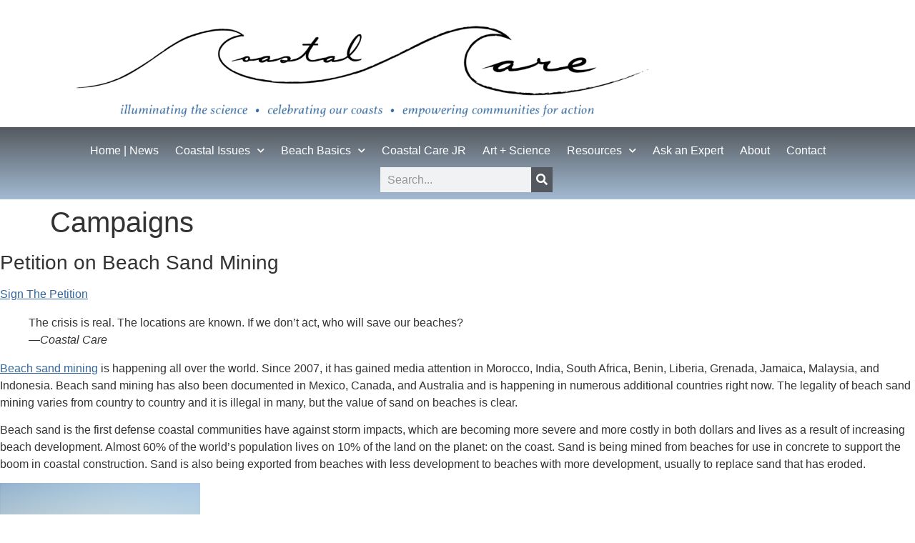

--- FILE ---
content_type: text/html; charset=UTF-8
request_url: https://a45.fca.mwp.accessdomain.com/protect/campaigns/
body_size: 17229
content:
<!doctype html>
<html lang="en-US">
<head>
	<meta charset="UTF-8">
	<meta name="viewport" content="width=device-width, initial-scale=1">
	<link rel="profile" href="https://gmpg.org/xfn/11">
	<title>Campaigns &#8211; Coastal Care</title>
<meta name='robots' content='noindex, nofollow' />
	<style>img:is([sizes="auto" i], [sizes^="auto," i]) { contain-intrinsic-size: 3000px 1500px }</style>
	<script>
window._wpemojiSettings = {"baseUrl":"https:\/\/s.w.org\/images\/core\/emoji\/16.0.1\/72x72\/","ext":".png","svgUrl":"https:\/\/s.w.org\/images\/core\/emoji\/16.0.1\/svg\/","svgExt":".svg","source":{"concatemoji":"https:\/\/a45.fca.mwp.accessdomain.com\/wp-includes\/js\/wp-emoji-release.min.js?ver=a2fd71234bb26c048a6c85d014ab6439"}};
/*! This file is auto-generated */
!function(s,n){var o,i,e;function c(e){try{var t={supportTests:e,timestamp:(new Date).valueOf()};sessionStorage.setItem(o,JSON.stringify(t))}catch(e){}}function p(e,t,n){e.clearRect(0,0,e.canvas.width,e.canvas.height),e.fillText(t,0,0);var t=new Uint32Array(e.getImageData(0,0,e.canvas.width,e.canvas.height).data),a=(e.clearRect(0,0,e.canvas.width,e.canvas.height),e.fillText(n,0,0),new Uint32Array(e.getImageData(0,0,e.canvas.width,e.canvas.height).data));return t.every(function(e,t){return e===a[t]})}function u(e,t){e.clearRect(0,0,e.canvas.width,e.canvas.height),e.fillText(t,0,0);for(var n=e.getImageData(16,16,1,1),a=0;a<n.data.length;a++)if(0!==n.data[a])return!1;return!0}function f(e,t,n,a){switch(t){case"flag":return n(e,"\ud83c\udff3\ufe0f\u200d\u26a7\ufe0f","\ud83c\udff3\ufe0f\u200b\u26a7\ufe0f")?!1:!n(e,"\ud83c\udde8\ud83c\uddf6","\ud83c\udde8\u200b\ud83c\uddf6")&&!n(e,"\ud83c\udff4\udb40\udc67\udb40\udc62\udb40\udc65\udb40\udc6e\udb40\udc67\udb40\udc7f","\ud83c\udff4\u200b\udb40\udc67\u200b\udb40\udc62\u200b\udb40\udc65\u200b\udb40\udc6e\u200b\udb40\udc67\u200b\udb40\udc7f");case"emoji":return!a(e,"\ud83e\udedf")}return!1}function g(e,t,n,a){var r="undefined"!=typeof WorkerGlobalScope&&self instanceof WorkerGlobalScope?new OffscreenCanvas(300,150):s.createElement("canvas"),o=r.getContext("2d",{willReadFrequently:!0}),i=(o.textBaseline="top",o.font="600 32px Arial",{});return e.forEach(function(e){i[e]=t(o,e,n,a)}),i}function t(e){var t=s.createElement("script");t.src=e,t.defer=!0,s.head.appendChild(t)}"undefined"!=typeof Promise&&(o="wpEmojiSettingsSupports",i=["flag","emoji"],n.supports={everything:!0,everythingExceptFlag:!0},e=new Promise(function(e){s.addEventListener("DOMContentLoaded",e,{once:!0})}),new Promise(function(t){var n=function(){try{var e=JSON.parse(sessionStorage.getItem(o));if("object"==typeof e&&"number"==typeof e.timestamp&&(new Date).valueOf()<e.timestamp+604800&&"object"==typeof e.supportTests)return e.supportTests}catch(e){}return null}();if(!n){if("undefined"!=typeof Worker&&"undefined"!=typeof OffscreenCanvas&&"undefined"!=typeof URL&&URL.createObjectURL&&"undefined"!=typeof Blob)try{var e="postMessage("+g.toString()+"("+[JSON.stringify(i),f.toString(),p.toString(),u.toString()].join(",")+"));",a=new Blob([e],{type:"text/javascript"}),r=new Worker(URL.createObjectURL(a),{name:"wpTestEmojiSupports"});return void(r.onmessage=function(e){c(n=e.data),r.terminate(),t(n)})}catch(e){}c(n=g(i,f,p,u))}t(n)}).then(function(e){for(var t in e)n.supports[t]=e[t],n.supports.everything=n.supports.everything&&n.supports[t],"flag"!==t&&(n.supports.everythingExceptFlag=n.supports.everythingExceptFlag&&n.supports[t]);n.supports.everythingExceptFlag=n.supports.everythingExceptFlag&&!n.supports.flag,n.DOMReady=!1,n.readyCallback=function(){n.DOMReady=!0}}).then(function(){return e}).then(function(){var e;n.supports.everything||(n.readyCallback(),(e=n.source||{}).concatemoji?t(e.concatemoji):e.wpemoji&&e.twemoji&&(t(e.twemoji),t(e.wpemoji)))}))}((window,document),window._wpemojiSettings);
</script>
<link rel='stylesheet' id='hfe-widgets-style-css' href='https://a45.fca.mwp.accessdomain.com/wp-content/plugins/header-footer-elementor/inc/widgets-css/frontend.css?ver=2.7.1' media='all' />
<style id='wp-emoji-styles-inline-css'>

	img.wp-smiley, img.emoji {
		display: inline !important;
		border: none !important;
		box-shadow: none !important;
		height: 1em !important;
		width: 1em !important;
		margin: 0 0.07em !important;
		vertical-align: -0.1em !important;
		background: none !important;
		padding: 0 !important;
	}
</style>
<link rel='stylesheet' id='wp-block-library-css' href='https://a45.fca.mwp.accessdomain.com/wp-includes/css/dist/block-library/style.min.css?ver=a2fd71234bb26c048a6c85d014ab6439' media='all' />
<style id='global-styles-inline-css'>
:root{--wp--preset--aspect-ratio--square: 1;--wp--preset--aspect-ratio--4-3: 4/3;--wp--preset--aspect-ratio--3-4: 3/4;--wp--preset--aspect-ratio--3-2: 3/2;--wp--preset--aspect-ratio--2-3: 2/3;--wp--preset--aspect-ratio--16-9: 16/9;--wp--preset--aspect-ratio--9-16: 9/16;--wp--preset--color--black: #000000;--wp--preset--color--cyan-bluish-gray: #abb8c3;--wp--preset--color--white: #ffffff;--wp--preset--color--pale-pink: #f78da7;--wp--preset--color--vivid-red: #cf2e2e;--wp--preset--color--luminous-vivid-orange: #ff6900;--wp--preset--color--luminous-vivid-amber: #fcb900;--wp--preset--color--light-green-cyan: #7bdcb5;--wp--preset--color--vivid-green-cyan: #00d084;--wp--preset--color--pale-cyan-blue: #8ed1fc;--wp--preset--color--vivid-cyan-blue: #0693e3;--wp--preset--color--vivid-purple: #9b51e0;--wp--preset--gradient--vivid-cyan-blue-to-vivid-purple: linear-gradient(135deg,rgba(6,147,227,1) 0%,rgb(155,81,224) 100%);--wp--preset--gradient--light-green-cyan-to-vivid-green-cyan: linear-gradient(135deg,rgb(122,220,180) 0%,rgb(0,208,130) 100%);--wp--preset--gradient--luminous-vivid-amber-to-luminous-vivid-orange: linear-gradient(135deg,rgba(252,185,0,1) 0%,rgba(255,105,0,1) 100%);--wp--preset--gradient--luminous-vivid-orange-to-vivid-red: linear-gradient(135deg,rgba(255,105,0,1) 0%,rgb(207,46,46) 100%);--wp--preset--gradient--very-light-gray-to-cyan-bluish-gray: linear-gradient(135deg,rgb(238,238,238) 0%,rgb(169,184,195) 100%);--wp--preset--gradient--cool-to-warm-spectrum: linear-gradient(135deg,rgb(74,234,220) 0%,rgb(151,120,209) 20%,rgb(207,42,186) 40%,rgb(238,44,130) 60%,rgb(251,105,98) 80%,rgb(254,248,76) 100%);--wp--preset--gradient--blush-light-purple: linear-gradient(135deg,rgb(255,206,236) 0%,rgb(152,150,240) 100%);--wp--preset--gradient--blush-bordeaux: linear-gradient(135deg,rgb(254,205,165) 0%,rgb(254,45,45) 50%,rgb(107,0,62) 100%);--wp--preset--gradient--luminous-dusk: linear-gradient(135deg,rgb(255,203,112) 0%,rgb(199,81,192) 50%,rgb(65,88,208) 100%);--wp--preset--gradient--pale-ocean: linear-gradient(135deg,rgb(255,245,203) 0%,rgb(182,227,212) 50%,rgb(51,167,181) 100%);--wp--preset--gradient--electric-grass: linear-gradient(135deg,rgb(202,248,128) 0%,rgb(113,206,126) 100%);--wp--preset--gradient--midnight: linear-gradient(135deg,rgb(2,3,129) 0%,rgb(40,116,252) 100%);--wp--preset--font-size--small: 13px;--wp--preset--font-size--medium: 20px;--wp--preset--font-size--large: 36px;--wp--preset--font-size--x-large: 42px;--wp--preset--spacing--20: 0.44rem;--wp--preset--spacing--30: 0.67rem;--wp--preset--spacing--40: 1rem;--wp--preset--spacing--50: 1.5rem;--wp--preset--spacing--60: 2.25rem;--wp--preset--spacing--70: 3.38rem;--wp--preset--spacing--80: 5.06rem;--wp--preset--shadow--natural: 6px 6px 9px rgba(0, 0, 0, 0.2);--wp--preset--shadow--deep: 12px 12px 50px rgba(0, 0, 0, 0.4);--wp--preset--shadow--sharp: 6px 6px 0px rgba(0, 0, 0, 0.2);--wp--preset--shadow--outlined: 6px 6px 0px -3px rgba(255, 255, 255, 1), 6px 6px rgba(0, 0, 0, 1);--wp--preset--shadow--crisp: 6px 6px 0px rgba(0, 0, 0, 1);}:root { --wp--style--global--content-size: 800px;--wp--style--global--wide-size: 1200px; }:where(body) { margin: 0; }.wp-site-blocks > .alignleft { float: left; margin-right: 2em; }.wp-site-blocks > .alignright { float: right; margin-left: 2em; }.wp-site-blocks > .aligncenter { justify-content: center; margin-left: auto; margin-right: auto; }:where(.wp-site-blocks) > * { margin-block-start: 24px; margin-block-end: 0; }:where(.wp-site-blocks) > :first-child { margin-block-start: 0; }:where(.wp-site-blocks) > :last-child { margin-block-end: 0; }:root { --wp--style--block-gap: 24px; }:root :where(.is-layout-flow) > :first-child{margin-block-start: 0;}:root :where(.is-layout-flow) > :last-child{margin-block-end: 0;}:root :where(.is-layout-flow) > *{margin-block-start: 24px;margin-block-end: 0;}:root :where(.is-layout-constrained) > :first-child{margin-block-start: 0;}:root :where(.is-layout-constrained) > :last-child{margin-block-end: 0;}:root :where(.is-layout-constrained) > *{margin-block-start: 24px;margin-block-end: 0;}:root :where(.is-layout-flex){gap: 24px;}:root :where(.is-layout-grid){gap: 24px;}.is-layout-flow > .alignleft{float: left;margin-inline-start: 0;margin-inline-end: 2em;}.is-layout-flow > .alignright{float: right;margin-inline-start: 2em;margin-inline-end: 0;}.is-layout-flow > .aligncenter{margin-left: auto !important;margin-right: auto !important;}.is-layout-constrained > .alignleft{float: left;margin-inline-start: 0;margin-inline-end: 2em;}.is-layout-constrained > .alignright{float: right;margin-inline-start: 2em;margin-inline-end: 0;}.is-layout-constrained > .aligncenter{margin-left: auto !important;margin-right: auto !important;}.is-layout-constrained > :where(:not(.alignleft):not(.alignright):not(.alignfull)){max-width: var(--wp--style--global--content-size);margin-left: auto !important;margin-right: auto !important;}.is-layout-constrained > .alignwide{max-width: var(--wp--style--global--wide-size);}body .is-layout-flex{display: flex;}.is-layout-flex{flex-wrap: wrap;align-items: center;}.is-layout-flex > :is(*, div){margin: 0;}body .is-layout-grid{display: grid;}.is-layout-grid > :is(*, div){margin: 0;}body{padding-top: 0px;padding-right: 0px;padding-bottom: 0px;padding-left: 0px;}a:where(:not(.wp-element-button)){text-decoration: underline;}:root :where(.wp-element-button, .wp-block-button__link){background-color: #32373c;border-width: 0;color: #fff;font-family: inherit;font-size: inherit;line-height: inherit;padding: calc(0.667em + 2px) calc(1.333em + 2px);text-decoration: none;}.has-black-color{color: var(--wp--preset--color--black) !important;}.has-cyan-bluish-gray-color{color: var(--wp--preset--color--cyan-bluish-gray) !important;}.has-white-color{color: var(--wp--preset--color--white) !important;}.has-pale-pink-color{color: var(--wp--preset--color--pale-pink) !important;}.has-vivid-red-color{color: var(--wp--preset--color--vivid-red) !important;}.has-luminous-vivid-orange-color{color: var(--wp--preset--color--luminous-vivid-orange) !important;}.has-luminous-vivid-amber-color{color: var(--wp--preset--color--luminous-vivid-amber) !important;}.has-light-green-cyan-color{color: var(--wp--preset--color--light-green-cyan) !important;}.has-vivid-green-cyan-color{color: var(--wp--preset--color--vivid-green-cyan) !important;}.has-pale-cyan-blue-color{color: var(--wp--preset--color--pale-cyan-blue) !important;}.has-vivid-cyan-blue-color{color: var(--wp--preset--color--vivid-cyan-blue) !important;}.has-vivid-purple-color{color: var(--wp--preset--color--vivid-purple) !important;}.has-black-background-color{background-color: var(--wp--preset--color--black) !important;}.has-cyan-bluish-gray-background-color{background-color: var(--wp--preset--color--cyan-bluish-gray) !important;}.has-white-background-color{background-color: var(--wp--preset--color--white) !important;}.has-pale-pink-background-color{background-color: var(--wp--preset--color--pale-pink) !important;}.has-vivid-red-background-color{background-color: var(--wp--preset--color--vivid-red) !important;}.has-luminous-vivid-orange-background-color{background-color: var(--wp--preset--color--luminous-vivid-orange) !important;}.has-luminous-vivid-amber-background-color{background-color: var(--wp--preset--color--luminous-vivid-amber) !important;}.has-light-green-cyan-background-color{background-color: var(--wp--preset--color--light-green-cyan) !important;}.has-vivid-green-cyan-background-color{background-color: var(--wp--preset--color--vivid-green-cyan) !important;}.has-pale-cyan-blue-background-color{background-color: var(--wp--preset--color--pale-cyan-blue) !important;}.has-vivid-cyan-blue-background-color{background-color: var(--wp--preset--color--vivid-cyan-blue) !important;}.has-vivid-purple-background-color{background-color: var(--wp--preset--color--vivid-purple) !important;}.has-black-border-color{border-color: var(--wp--preset--color--black) !important;}.has-cyan-bluish-gray-border-color{border-color: var(--wp--preset--color--cyan-bluish-gray) !important;}.has-white-border-color{border-color: var(--wp--preset--color--white) !important;}.has-pale-pink-border-color{border-color: var(--wp--preset--color--pale-pink) !important;}.has-vivid-red-border-color{border-color: var(--wp--preset--color--vivid-red) !important;}.has-luminous-vivid-orange-border-color{border-color: var(--wp--preset--color--luminous-vivid-orange) !important;}.has-luminous-vivid-amber-border-color{border-color: var(--wp--preset--color--luminous-vivid-amber) !important;}.has-light-green-cyan-border-color{border-color: var(--wp--preset--color--light-green-cyan) !important;}.has-vivid-green-cyan-border-color{border-color: var(--wp--preset--color--vivid-green-cyan) !important;}.has-pale-cyan-blue-border-color{border-color: var(--wp--preset--color--pale-cyan-blue) !important;}.has-vivid-cyan-blue-border-color{border-color: var(--wp--preset--color--vivid-cyan-blue) !important;}.has-vivid-purple-border-color{border-color: var(--wp--preset--color--vivid-purple) !important;}.has-vivid-cyan-blue-to-vivid-purple-gradient-background{background: var(--wp--preset--gradient--vivid-cyan-blue-to-vivid-purple) !important;}.has-light-green-cyan-to-vivid-green-cyan-gradient-background{background: var(--wp--preset--gradient--light-green-cyan-to-vivid-green-cyan) !important;}.has-luminous-vivid-amber-to-luminous-vivid-orange-gradient-background{background: var(--wp--preset--gradient--luminous-vivid-amber-to-luminous-vivid-orange) !important;}.has-luminous-vivid-orange-to-vivid-red-gradient-background{background: var(--wp--preset--gradient--luminous-vivid-orange-to-vivid-red) !important;}.has-very-light-gray-to-cyan-bluish-gray-gradient-background{background: var(--wp--preset--gradient--very-light-gray-to-cyan-bluish-gray) !important;}.has-cool-to-warm-spectrum-gradient-background{background: var(--wp--preset--gradient--cool-to-warm-spectrum) !important;}.has-blush-light-purple-gradient-background{background: var(--wp--preset--gradient--blush-light-purple) !important;}.has-blush-bordeaux-gradient-background{background: var(--wp--preset--gradient--blush-bordeaux) !important;}.has-luminous-dusk-gradient-background{background: var(--wp--preset--gradient--luminous-dusk) !important;}.has-pale-ocean-gradient-background{background: var(--wp--preset--gradient--pale-ocean) !important;}.has-electric-grass-gradient-background{background: var(--wp--preset--gradient--electric-grass) !important;}.has-midnight-gradient-background{background: var(--wp--preset--gradient--midnight) !important;}.has-small-font-size{font-size: var(--wp--preset--font-size--small) !important;}.has-medium-font-size{font-size: var(--wp--preset--font-size--medium) !important;}.has-large-font-size{font-size: var(--wp--preset--font-size--large) !important;}.has-x-large-font-size{font-size: var(--wp--preset--font-size--x-large) !important;}
:root :where(.wp-block-pullquote){font-size: 1.5em;line-height: 1.6;}
</style>
<link rel='stylesheet' id='wp-components-css' href='https://a45.fca.mwp.accessdomain.com/wp-includes/css/dist/components/style.min.css?ver=a2fd71234bb26c048a6c85d014ab6439' media='all' />
<link rel='stylesheet' id='godaddy-styles-css' href='https://a45.fca.mwp.accessdomain.com/wp-content/mu-plugins/vendor/wpex/godaddy-launch/includes/Dependencies/GoDaddy/Styles/build/latest.css?ver=2.0.2' media='all' />
<link rel='stylesheet' id='hfe-style-css' href='https://a45.fca.mwp.accessdomain.com/wp-content/plugins/header-footer-elementor/assets/css/header-footer-elementor.css?ver=2.7.1' media='all' />
<link rel='stylesheet' id='elementor-icons-css' href='https://a45.fca.mwp.accessdomain.com/wp-content/plugins/elementor/assets/lib/eicons/css/elementor-icons.min.css?ver=5.45.0' media='all' />
<link rel='stylesheet' id='elementor-frontend-css' href='https://a45.fca.mwp.accessdomain.com/wp-content/plugins/elementor/assets/css/frontend.min.css?ver=3.34.0' media='all' />
<link rel='stylesheet' id='elementor-post-40362-css' href='https://a45.fca.mwp.accessdomain.com/wp-content/uploads/elementor/css/post-40362.css?ver=1766410777' media='all' />
<link rel='stylesheet' id='hello-elementor-css' href='https://a45.fca.mwp.accessdomain.com/wp-content/themes/hello-elementor/assets/css/reset.css?ver=3.4.5' media='all' />
<link rel='stylesheet' id='hello-elementor-theme-style-css' href='https://a45.fca.mwp.accessdomain.com/wp-content/themes/hello-elementor/assets/css/theme.css?ver=3.4.5' media='all' />
<link rel='stylesheet' id='hello-elementor-header-footer-css' href='https://a45.fca.mwp.accessdomain.com/wp-content/themes/hello-elementor/assets/css/header-footer.css?ver=3.4.5' media='all' />
<link rel='stylesheet' id='widget-image-css' href='https://a45.fca.mwp.accessdomain.com/wp-content/plugins/elementor/assets/css/widget-image.min.css?ver=3.34.0' media='all' />
<link rel='stylesheet' id='widget-nav-menu-css' href='https://a45.fca.mwp.accessdomain.com/wp-content/plugins/elementor-pro/assets/css/widget-nav-menu.min.css?ver=3.33.2' media='all' />
<link rel='stylesheet' id='widget-search-form-css' href='https://a45.fca.mwp.accessdomain.com/wp-content/plugins/elementor-pro/assets/css/widget-search-form.min.css?ver=3.33.2' media='all' />
<link rel='stylesheet' id='elementor-icons-shared-0-css' href='https://a45.fca.mwp.accessdomain.com/wp-content/plugins/elementor/assets/lib/font-awesome/css/fontawesome.min.css?ver=5.15.3' media='all' />
<link rel='stylesheet' id='elementor-icons-fa-solid-css' href='https://a45.fca.mwp.accessdomain.com/wp-content/plugins/elementor/assets/lib/font-awesome/css/solid.min.css?ver=5.15.3' media='all' />
<link rel='stylesheet' id='e-sticky-css' href='https://a45.fca.mwp.accessdomain.com/wp-content/plugins/elementor-pro/assets/css/modules/sticky.min.css?ver=3.33.2' media='all' />
<link rel='stylesheet' id='widget-social-icons-css' href='https://a45.fca.mwp.accessdomain.com/wp-content/plugins/elementor/assets/css/widget-social-icons.min.css?ver=3.34.0' media='all' />
<link rel='stylesheet' id='e-apple-webkit-css' href='https://a45.fca.mwp.accessdomain.com/wp-content/plugins/elementor/assets/css/conditionals/apple-webkit.min.css?ver=3.34.0' media='all' />
<link rel='stylesheet' id='elementor-post-43690-css' href='https://a45.fca.mwp.accessdomain.com/wp-content/uploads/elementor/css/post-43690.css?ver=1766410777' media='all' />
<link rel='stylesheet' id='elementor-post-42595-css' href='https://a45.fca.mwp.accessdomain.com/wp-content/uploads/elementor/css/post-42595.css?ver=1766410777' media='all' />
<link rel='stylesheet' id='hfe-elementor-icons-css' href='https://a45.fca.mwp.accessdomain.com/wp-content/plugins/elementor/assets/lib/eicons/css/elementor-icons.min.css?ver=5.34.0' media='all' />
<link rel='stylesheet' id='hfe-icons-list-css' href='https://a45.fca.mwp.accessdomain.com/wp-content/plugins/elementor/assets/css/widget-icon-list.min.css?ver=3.24.3' media='all' />
<link rel='stylesheet' id='hfe-social-icons-css' href='https://a45.fca.mwp.accessdomain.com/wp-content/plugins/elementor/assets/css/widget-social-icons.min.css?ver=3.24.0' media='all' />
<link rel='stylesheet' id='hfe-social-share-icons-brands-css' href='https://a45.fca.mwp.accessdomain.com/wp-content/plugins/elementor/assets/lib/font-awesome/css/brands.css?ver=5.15.3' media='all' />
<link rel='stylesheet' id='hfe-social-share-icons-fontawesome-css' href='https://a45.fca.mwp.accessdomain.com/wp-content/plugins/elementor/assets/lib/font-awesome/css/fontawesome.css?ver=5.15.3' media='all' />
<link rel='stylesheet' id='hfe-nav-menu-icons-css' href='https://a45.fca.mwp.accessdomain.com/wp-content/plugins/elementor/assets/lib/font-awesome/css/solid.css?ver=5.15.3' media='all' />
<link rel='stylesheet' id='hfe-widget-blockquote-css' href='https://a45.fca.mwp.accessdomain.com/wp-content/plugins/elementor-pro/assets/css/widget-blockquote.min.css?ver=3.25.0' media='all' />
<link rel='stylesheet' id='hfe-mega-menu-css' href='https://a45.fca.mwp.accessdomain.com/wp-content/plugins/elementor-pro/assets/css/widget-mega-menu.min.css?ver=3.26.2' media='all' />
<link rel='stylesheet' id='hfe-nav-menu-widget-css' href='https://a45.fca.mwp.accessdomain.com/wp-content/plugins/elementor-pro/assets/css/widget-nav-menu.min.css?ver=3.26.0' media='all' />
<link rel='stylesheet' id='elementor-gf-local-ubuntu-css' href='https://a45.fca.mwp.accessdomain.com/wp-content/uploads/elementor/google-fonts/css/ubuntu.css?ver=1742256669' media='all' />
<link rel='stylesheet' id='elementor-gf-local-opensans-css' href='https://a45.fca.mwp.accessdomain.com/wp-content/uploads/elementor/google-fonts/css/opensans.css?ver=1742256676' media='all' />
<link rel='stylesheet' id='elementor-gf-local-roboto-css' href='https://a45.fca.mwp.accessdomain.com/wp-content/uploads/elementor/google-fonts/css/roboto.css?ver=1742256687' media='all' />
<link rel='stylesheet' id='elementor-icons-fa-regular-css' href='https://a45.fca.mwp.accessdomain.com/wp-content/plugins/elementor/assets/lib/font-awesome/css/regular.min.css?ver=5.15.3' media='all' />
<link rel='stylesheet' id='elementor-icons-fa-brands-css' href='https://a45.fca.mwp.accessdomain.com/wp-content/plugins/elementor/assets/lib/font-awesome/css/brands.min.css?ver=5.15.3' media='all' />
<script src="https://a45.fca.mwp.accessdomain.com/wp-includes/js/jquery/jquery.min.js?ver=3.7.1" id="jquery-core-js"></script>
<script src="https://a45.fca.mwp.accessdomain.com/wp-includes/js/jquery/jquery-migrate.min.js?ver=3.4.1" id="jquery-migrate-js"></script>
<script id="jquery-js-after">
!function($){"use strict";$(document).ready(function(){$(this).scrollTop()>100&&$(".hfe-scroll-to-top-wrap").removeClass("hfe-scroll-to-top-hide"),$(window).scroll(function(){$(this).scrollTop()<100?$(".hfe-scroll-to-top-wrap").fadeOut(300):$(".hfe-scroll-to-top-wrap").fadeIn(300)}),$(".hfe-scroll-to-top-wrap").on("click",function(){$("html, body").animate({scrollTop:0},300);return!1})})}(jQuery);
!function($){'use strict';$(document).ready(function(){var bar=$('.hfe-reading-progress-bar');if(!bar.length)return;$(window).on('scroll',function(){var s=$(window).scrollTop(),d=$(document).height()-$(window).height(),p=d? s/d*100:0;bar.css('width',p+'%')});});}(jQuery);
</script>
<link rel="https://api.w.org/" href="https://a45.fca.mwp.accessdomain.com/wp-json/" /><link rel="alternate" title="JSON" type="application/json" href="https://a45.fca.mwp.accessdomain.com/wp-json/wp/v2/pages/985" /><link rel="EditURI" type="application/rsd+xml" title="RSD" href="https://a45.fca.mwp.accessdomain.com/xmlrpc.php?rsd" />

<link rel="canonical" href="https://a45.fca.mwp.accessdomain.com/protect/campaigns/" />
<link rel='shortlink' href='https://a45.fca.mwp.accessdomain.com/?p=985' />
<link rel="alternate" title="oEmbed (JSON)" type="application/json+oembed" href="https://a45.fca.mwp.accessdomain.com/wp-json/oembed/1.0/embed?url=https%3A%2F%2Fa45.fca.mwp.accessdomain.com%2Fprotect%2Fcampaigns%2F" />
<link rel="alternate" title="oEmbed (XML)" type="text/xml+oembed" href="https://a45.fca.mwp.accessdomain.com/wp-json/oembed/1.0/embed?url=https%3A%2F%2Fa45.fca.mwp.accessdomain.com%2Fprotect%2Fcampaigns%2F&#038;format=xml" />
<script type="text/javascript">
(function(url){
	if(/(?:Chrome\/26\.0\.1410\.63 Safari\/537\.31|WordfenceTestMonBot)/.test(navigator.userAgent)){ return; }
	var addEvent = function(evt, handler) {
		if (window.addEventListener) {
			document.addEventListener(evt, handler, false);
		} else if (window.attachEvent) {
			document.attachEvent('on' + evt, handler);
		}
	};
	var removeEvent = function(evt, handler) {
		if (window.removeEventListener) {
			document.removeEventListener(evt, handler, false);
		} else if (window.detachEvent) {
			document.detachEvent('on' + evt, handler);
		}
	};
	var evts = 'contextmenu dblclick drag dragend dragenter dragleave dragover dragstart drop keydown keypress keyup mousedown mousemove mouseout mouseover mouseup mousewheel scroll'.split(' ');
	var logHuman = function() {
		if (window.wfLogHumanRan) { return; }
		window.wfLogHumanRan = true;
		var wfscr = document.createElement('script');
		wfscr.type = 'text/javascript';
		wfscr.async = true;
		wfscr.src = url + '&r=' + Math.random();
		(document.getElementsByTagName('head')[0]||document.getElementsByTagName('body')[0]).appendChild(wfscr);
		for (var i = 0; i < evts.length; i++) {
			removeEvent(evts[i], logHuman);
		}
	};
	for (var i = 0; i < evts.length; i++) {
		addEvent(evts[i], logHuman);
	}
})('//a45.fca.mwp.accessdomain.com/?wordfence_lh=1&hid=C50618AD9EAE29AC2BD23328FC9BEF46');
</script><link id='MediaRSS' rel='alternate' type='application/rss+xml' title='NextGEN Gallery RSS Feed' href='https://a45.fca.mwp.accessdomain.com/wp-content/plugins/nextgen-gallery/src/Legacy/xml/media-rss.php' />
<meta name="description" content="You can make a difference by signing the Coastal Care petitions.">
<meta name="generator" content="Elementor 3.34.0; features: additional_custom_breakpoints; settings: css_print_method-external, google_font-enabled, font_display-auto">
			<style>
				.e-con.e-parent:nth-of-type(n+4):not(.e-lazyloaded):not(.e-no-lazyload),
				.e-con.e-parent:nth-of-type(n+4):not(.e-lazyloaded):not(.e-no-lazyload) * {
					background-image: none !important;
				}
				@media screen and (max-height: 1024px) {
					.e-con.e-parent:nth-of-type(n+3):not(.e-lazyloaded):not(.e-no-lazyload),
					.e-con.e-parent:nth-of-type(n+3):not(.e-lazyloaded):not(.e-no-lazyload) * {
						background-image: none !important;
					}
				}
				@media screen and (max-height: 640px) {
					.e-con.e-parent:nth-of-type(n+2):not(.e-lazyloaded):not(.e-no-lazyload),
					.e-con.e-parent:nth-of-type(n+2):not(.e-lazyloaded):not(.e-no-lazyload) * {
						background-image: none !important;
					}
				}
			</style>
			<link rel="icon" href="https://a45.fca.mwp.accessdomain.com/wp-content/uploads/2019/11/cropped-Screen-Shot-2019-11-24-at-3.02.02-PM-32x32.png" sizes="32x32" />
<link rel="icon" href="https://a45.fca.mwp.accessdomain.com/wp-content/uploads/2019/11/cropped-Screen-Shot-2019-11-24-at-3.02.02-PM-192x192.png" sizes="192x192" />
<link rel="apple-touch-icon" href="https://a45.fca.mwp.accessdomain.com/wp-content/uploads/2019/11/cropped-Screen-Shot-2019-11-24-at-3.02.02-PM-180x180.png" />
<meta name="msapplication-TileImage" content="https://a45.fca.mwp.accessdomain.com/wp-content/uploads/2019/11/cropped-Screen-Shot-2019-11-24-at-3.02.02-PM-270x270.png" />
</head>
<body data-rsssl=1 class="wp-singular page-template page-template-page-protect page-template-page-protect-php page page-id-985 page-parent page-child parent-pageid-6 wp-custom-logo wp-embed-responsive wp-theme-hello-elementor ehf-template-hello-elementor ehf-stylesheet-hello-elementor hello-elementor-default elementor-default elementor-kit-40362 elementor-page-46425">


<a class="skip-link screen-reader-text" href="#content">Skip to content</a>

		<header data-elementor-type="header" data-elementor-id="43690" class="elementor elementor-43690 elementor-location-header" data-elementor-post-type="elementor_library">
					<section class="elementor-section elementor-top-section elementor-element elementor-element-68872203 elementor-section-boxed elementor-section-height-default elementor-section-height-default" data-id="68872203" data-element_type="section">
						<div class="elementor-container elementor-column-gap-no">
					<div class="elementor-column elementor-col-100 elementor-top-column elementor-element elementor-element-3fdc0b41" data-id="3fdc0b41" data-element_type="column">
			<div class="elementor-widget-wrap elementor-element-populated">
						<div class="elementor-element elementor-element-589e06b3 elementor-widget elementor-widget-theme-site-logo elementor-widget-image" data-id="589e06b3" data-element_type="widget" data-widget_type="theme-site-logo.default">
				<div class="elementor-widget-container">
											<a href="https://a45.fca.mwp.accessdomain.com">
			<img fetchpriority="high" width="1928" height="333" src="https://a45.fca.mwp.accessdomain.com/wp-content/uploads/2021/12/coastal-care-logo-final-avenir_Artboard-21.png" class="attachment-full size-full wp-image-43649" alt="" srcset="https://a45.fca.mwp.accessdomain.com/wp-content/uploads/2021/12/coastal-care-logo-final-avenir_Artboard-21.png 1928w, https://a45.fca.mwp.accessdomain.com/wp-content/uploads/2021/12/coastal-care-logo-final-avenir_Artboard-21-584x101.png 584w, https://a45.fca.mwp.accessdomain.com/wp-content/uploads/2021/12/coastal-care-logo-final-avenir_Artboard-21-798x138.png 798w, https://a45.fca.mwp.accessdomain.com/wp-content/uploads/2021/12/coastal-care-logo-final-avenir_Artboard-21-768x133.png 768w, https://a45.fca.mwp.accessdomain.com/wp-content/uploads/2021/12/coastal-care-logo-final-avenir_Artboard-21-1536x265.png 1536w" sizes="(max-width: 1928px) 100vw, 1928px" />				</a>
											</div>
				</div>
					</div>
		</div>
					</div>
		</section>
				<section class="elementor-section elementor-top-section elementor-element elementor-element-7c50b128 elementor-section-full_width elementor-section-height-default elementor-section-height-default" data-id="7c50b128" data-element_type="section" data-settings="{&quot;sticky&quot;:&quot;top&quot;,&quot;sticky_on&quot;:[&quot;desktop&quot;,&quot;tablet&quot;],&quot;background_background&quot;:&quot;gradient&quot;,&quot;sticky_offset&quot;:0,&quot;sticky_effects_offset&quot;:0,&quot;sticky_anchor_link_offset&quot;:0}">
							<div class="elementor-background-overlay"></div>
							<div class="elementor-container elementor-column-gap-default">
					<div class="elementor-column elementor-col-100 elementor-top-column elementor-element elementor-element-e4b4e95" data-id="e4b4e95" data-element_type="column" data-settings="{&quot;background_background&quot;:&quot;gradient&quot;}">
			<div class="elementor-widget-wrap elementor-element-populated">
						<div class="elementor-element elementor-element-775d65d elementor-nav-menu__align-center elementor-nav-menu--dropdown-mobile elementor-nav-menu__text-align-center elementor-widget__width-auto elementor-widget-tablet__width-auto elementor-nav-menu--toggle elementor-nav-menu--burger elementor-widget elementor-widget-nav-menu" data-id="775d65d" data-element_type="widget" data-settings="{&quot;submenu_icon&quot;:{&quot;value&quot;:&quot;&lt;i class=\&quot;fas fa-chevron-down\&quot; aria-hidden=\&quot;true\&quot;&gt;&lt;\/i&gt;&quot;,&quot;library&quot;:&quot;fa-solid&quot;},&quot;layout&quot;:&quot;horizontal&quot;,&quot;toggle&quot;:&quot;burger&quot;}" data-widget_type="nav-menu.default">
				<div class="elementor-widget-container">
								<nav aria-label="Menu" class="elementor-nav-menu--main elementor-nav-menu__container elementor-nav-menu--layout-horizontal e--pointer-double-line e--animation-fade">
				<ul id="menu-1-775d65d" class="elementor-nav-menu"><li class="menu-item menu-item-type-post_type menu-item-object-page menu-item-home menu-item-46881"><a href="https://a45.fca.mwp.accessdomain.com/" class="elementor-item">Home | News</a></li>
<li class="menu-item menu-item-type-custom menu-item-object-custom menu-item-has-children menu-item-43590"><a class="elementor-item">Coastal Issues</a>
<ul class="sub-menu elementor-nav-menu--dropdown">
	<li class="menu-item menu-item-type-post_type menu-item-object-page menu-item-41889"><a href="https://a45.fca.mwp.accessdomain.com/sand-mining/" class="elementor-sub-item">Sand Mining</a></li>
	<li class="menu-item menu-item-type-custom menu-item-object-custom menu-item-has-children menu-item-45539"><a class="elementor-sub-item">Pollution</a>
	<ul class="sub-menu elementor-nav-menu--dropdown">
		<li class="menu-item menu-item-type-post_type menu-item-object-page menu-item-41883"><a href="https://a45.fca.mwp.accessdomain.com/plastic-pollution/" class="elementor-sub-item">Plastic</a></li>
		<li class="menu-item menu-item-type-post_type menu-item-object-page menu-item-41879"><a href="https://a45.fca.mwp.accessdomain.com/hydrocarbons-pollution/" class="elementor-sub-item">Hydrocarbons</a></li>
	</ul>
</li>
	<li class="menu-item menu-item-type-post_type menu-item-object-page menu-item-41900"><a href="https://a45.fca.mwp.accessdomain.com/shoreline-armoring-coastal-engineering/" class="elementor-sub-item">Shoreline Armoring + Coastal Engineering</a></li>
	<li class="menu-item menu-item-type-post_type menu-item-object-page menu-item-41862"><a href="https://a45.fca.mwp.accessdomain.com/dams-sand-supply-reduction/" class="elementor-sub-item">Dams + Sand Supply Reduction</a></li>
	<li class="menu-item menu-item-type-post_type menu-item-object-page menu-item-41850"><a href="https://a45.fca.mwp.accessdomain.com/beach-nourishment-maintenance/" class="elementor-sub-item">Beach Nourishment + Maintenance</a></li>
	<li class="menu-item menu-item-type-post_type menu-item-object-page menu-item-41886"><a href="https://a45.fca.mwp.accessdomain.com/problematic-coastal-development/" class="elementor-sub-item">Problematic Coastal Development</a></li>
	<li class="menu-item menu-item-type-post_type menu-item-object-page menu-item-41871"><a href="https://a45.fca.mwp.accessdomain.com/habitat-ecosystem-destruction/" class="elementor-sub-item">Habitat | Ecosystem Destruction</a></li>
	<li class="menu-item menu-item-type-post_type menu-item-object-page menu-item-41855"><a href="https://a45.fca.mwp.accessdomain.com/climate-change-sea-level-rise/" class="elementor-sub-item">Climate Change | Sea Level Rise</a></li>
</ul>
</li>
<li class="menu-item menu-item-type-custom menu-item-object-custom menu-item-has-children menu-item-43716"><a class="elementor-item">Beach Basics</a>
<ul class="sub-menu elementor-nav-menu--dropdown">
	<li class="menu-item menu-item-type-post_type menu-item-object-page menu-item-41913"><a href="https://a45.fca.mwp.accessdomain.com/educate/beach-basics/" class="elementor-sub-item">Reading a Beach</a></li>
	<li class="menu-item menu-item-type-post_type menu-item-object-page menu-item-41903"><a href="https://a45.fca.mwp.accessdomain.com/waves/" class="elementor-sub-item">Waves</a></li>
	<li class="menu-item menu-item-type-post_type menu-item-object-page menu-item-41865"><a href="https://a45.fca.mwp.accessdomain.com/exploring-beach-sand/" class="elementor-sub-item">Exploring Beach Sand</a></li>
	<li class="menu-item menu-item-type-post_type menu-item-object-page menu-item-41921"><a href="https://a45.fca.mwp.accessdomain.com/educate/tides/" class="elementor-sub-item">Tides</a></li>
	<li class="menu-item menu-item-type-post_type menu-item-object-page menu-item-41861"><a href="https://a45.fca.mwp.accessdomain.com/cyclones-typhoons-hurricanes/" class="elementor-sub-item">Cyclones | Typhoons | Hurricanes</a></li>
	<li class="menu-item menu-item-type-post_type menu-item-object-page menu-item-41917"><a href="https://a45.fca.mwp.accessdomain.com/educate/sand-dunes/" class="elementor-sub-item">Sand Dunes</a></li>
	<li class="menu-item menu-item-type-post_type menu-item-object-page menu-item-41860"><a href="https://a45.fca.mwp.accessdomain.com/coral-reefs/" class="elementor-sub-item">Coral Reefs</a></li>
	<li class="menu-item menu-item-type-post_type menu-item-object-page menu-item-41918"><a href="https://a45.fca.mwp.accessdomain.com/educate/seashells/" class="elementor-sub-item">Seashells</a></li>
</ul>
</li>
<li class="menu-item menu-item-type-post_type menu-item-object-page menu-item-41856"><a href="https://a45.fca.mwp.accessdomain.com/coastal-care-junior/" class="elementor-item">Coastal Care JR</a></li>
<li class="menu-item menu-item-type-post_type menu-item-object-page menu-item-41892"><a href="https://a45.fca.mwp.accessdomain.com/art-science/" class="elementor-item">Art + Science</a></li>
<li class="menu-item menu-item-type-custom menu-item-object-custom menu-item-has-children menu-item-43604"><a class="elementor-item">Resources</a>
<ul class="sub-menu elementor-nav-menu--dropdown">
	<li class="menu-item menu-item-type-post_type menu-item-object-page menu-item-41854"><a href="https://a45.fca.mwp.accessdomain.com/books/" class="elementor-sub-item">Book Reviews</a></li>
	<li class="menu-item menu-item-type-post_type menu-item-object-page menu-item-41853"><a href="https://a45.fca.mwp.accessdomain.com/bibliography/" class="elementor-sub-item">Beach Science Bibliography</a></li>
</ul>
</li>
<li class="menu-item menu-item-type-post_type menu-item-object-page menu-item-41847"><a href="https://a45.fca.mwp.accessdomain.com/ask-an-expert/" class="elementor-item">Ask an Expert</a></li>
<li class="menu-item menu-item-type-post_type menu-item-object-page menu-item-45538"><a href="https://a45.fca.mwp.accessdomain.com/about/" class="elementor-item">About</a></li>
<li class="menu-item menu-item-type-post_type menu-item-object-page menu-item-41857"><a href="https://a45.fca.mwp.accessdomain.com/contact-2/" class="elementor-item">Contact</a></li>
</ul>			</nav>
					<div class="elementor-menu-toggle" role="button" tabindex="0" aria-label="Menu Toggle" aria-expanded="false">
			<i aria-hidden="true" role="presentation" class="elementor-menu-toggle__icon--open eicon-menu-bar"></i><i aria-hidden="true" role="presentation" class="elementor-menu-toggle__icon--close eicon-close"></i>		</div>
					<nav class="elementor-nav-menu--dropdown elementor-nav-menu__container" aria-hidden="true">
				<ul id="menu-2-775d65d" class="elementor-nav-menu"><li class="menu-item menu-item-type-post_type menu-item-object-page menu-item-home menu-item-46881"><a href="https://a45.fca.mwp.accessdomain.com/" class="elementor-item" tabindex="-1">Home | News</a></li>
<li class="menu-item menu-item-type-custom menu-item-object-custom menu-item-has-children menu-item-43590"><a class="elementor-item" tabindex="-1">Coastal Issues</a>
<ul class="sub-menu elementor-nav-menu--dropdown">
	<li class="menu-item menu-item-type-post_type menu-item-object-page menu-item-41889"><a href="https://a45.fca.mwp.accessdomain.com/sand-mining/" class="elementor-sub-item" tabindex="-1">Sand Mining</a></li>
	<li class="menu-item menu-item-type-custom menu-item-object-custom menu-item-has-children menu-item-45539"><a class="elementor-sub-item" tabindex="-1">Pollution</a>
	<ul class="sub-menu elementor-nav-menu--dropdown">
		<li class="menu-item menu-item-type-post_type menu-item-object-page menu-item-41883"><a href="https://a45.fca.mwp.accessdomain.com/plastic-pollution/" class="elementor-sub-item" tabindex="-1">Plastic</a></li>
		<li class="menu-item menu-item-type-post_type menu-item-object-page menu-item-41879"><a href="https://a45.fca.mwp.accessdomain.com/hydrocarbons-pollution/" class="elementor-sub-item" tabindex="-1">Hydrocarbons</a></li>
	</ul>
</li>
	<li class="menu-item menu-item-type-post_type menu-item-object-page menu-item-41900"><a href="https://a45.fca.mwp.accessdomain.com/shoreline-armoring-coastal-engineering/" class="elementor-sub-item" tabindex="-1">Shoreline Armoring + Coastal Engineering</a></li>
	<li class="menu-item menu-item-type-post_type menu-item-object-page menu-item-41862"><a href="https://a45.fca.mwp.accessdomain.com/dams-sand-supply-reduction/" class="elementor-sub-item" tabindex="-1">Dams + Sand Supply Reduction</a></li>
	<li class="menu-item menu-item-type-post_type menu-item-object-page menu-item-41850"><a href="https://a45.fca.mwp.accessdomain.com/beach-nourishment-maintenance/" class="elementor-sub-item" tabindex="-1">Beach Nourishment + Maintenance</a></li>
	<li class="menu-item menu-item-type-post_type menu-item-object-page menu-item-41886"><a href="https://a45.fca.mwp.accessdomain.com/problematic-coastal-development/" class="elementor-sub-item" tabindex="-1">Problematic Coastal Development</a></li>
	<li class="menu-item menu-item-type-post_type menu-item-object-page menu-item-41871"><a href="https://a45.fca.mwp.accessdomain.com/habitat-ecosystem-destruction/" class="elementor-sub-item" tabindex="-1">Habitat | Ecosystem Destruction</a></li>
	<li class="menu-item menu-item-type-post_type menu-item-object-page menu-item-41855"><a href="https://a45.fca.mwp.accessdomain.com/climate-change-sea-level-rise/" class="elementor-sub-item" tabindex="-1">Climate Change | Sea Level Rise</a></li>
</ul>
</li>
<li class="menu-item menu-item-type-custom menu-item-object-custom menu-item-has-children menu-item-43716"><a class="elementor-item" tabindex="-1">Beach Basics</a>
<ul class="sub-menu elementor-nav-menu--dropdown">
	<li class="menu-item menu-item-type-post_type menu-item-object-page menu-item-41913"><a href="https://a45.fca.mwp.accessdomain.com/educate/beach-basics/" class="elementor-sub-item" tabindex="-1">Reading a Beach</a></li>
	<li class="menu-item menu-item-type-post_type menu-item-object-page menu-item-41903"><a href="https://a45.fca.mwp.accessdomain.com/waves/" class="elementor-sub-item" tabindex="-1">Waves</a></li>
	<li class="menu-item menu-item-type-post_type menu-item-object-page menu-item-41865"><a href="https://a45.fca.mwp.accessdomain.com/exploring-beach-sand/" class="elementor-sub-item" tabindex="-1">Exploring Beach Sand</a></li>
	<li class="menu-item menu-item-type-post_type menu-item-object-page menu-item-41921"><a href="https://a45.fca.mwp.accessdomain.com/educate/tides/" class="elementor-sub-item" tabindex="-1">Tides</a></li>
	<li class="menu-item menu-item-type-post_type menu-item-object-page menu-item-41861"><a href="https://a45.fca.mwp.accessdomain.com/cyclones-typhoons-hurricanes/" class="elementor-sub-item" tabindex="-1">Cyclones | Typhoons | Hurricanes</a></li>
	<li class="menu-item menu-item-type-post_type menu-item-object-page menu-item-41917"><a href="https://a45.fca.mwp.accessdomain.com/educate/sand-dunes/" class="elementor-sub-item" tabindex="-1">Sand Dunes</a></li>
	<li class="menu-item menu-item-type-post_type menu-item-object-page menu-item-41860"><a href="https://a45.fca.mwp.accessdomain.com/coral-reefs/" class="elementor-sub-item" tabindex="-1">Coral Reefs</a></li>
	<li class="menu-item menu-item-type-post_type menu-item-object-page menu-item-41918"><a href="https://a45.fca.mwp.accessdomain.com/educate/seashells/" class="elementor-sub-item" tabindex="-1">Seashells</a></li>
</ul>
</li>
<li class="menu-item menu-item-type-post_type menu-item-object-page menu-item-41856"><a href="https://a45.fca.mwp.accessdomain.com/coastal-care-junior/" class="elementor-item" tabindex="-1">Coastal Care JR</a></li>
<li class="menu-item menu-item-type-post_type menu-item-object-page menu-item-41892"><a href="https://a45.fca.mwp.accessdomain.com/art-science/" class="elementor-item" tabindex="-1">Art + Science</a></li>
<li class="menu-item menu-item-type-custom menu-item-object-custom menu-item-has-children menu-item-43604"><a class="elementor-item" tabindex="-1">Resources</a>
<ul class="sub-menu elementor-nav-menu--dropdown">
	<li class="menu-item menu-item-type-post_type menu-item-object-page menu-item-41854"><a href="https://a45.fca.mwp.accessdomain.com/books/" class="elementor-sub-item" tabindex="-1">Book Reviews</a></li>
	<li class="menu-item menu-item-type-post_type menu-item-object-page menu-item-41853"><a href="https://a45.fca.mwp.accessdomain.com/bibliography/" class="elementor-sub-item" tabindex="-1">Beach Science Bibliography</a></li>
</ul>
</li>
<li class="menu-item menu-item-type-post_type menu-item-object-page menu-item-41847"><a href="https://a45.fca.mwp.accessdomain.com/ask-an-expert/" class="elementor-item" tabindex="-1">Ask an Expert</a></li>
<li class="menu-item menu-item-type-post_type menu-item-object-page menu-item-45538"><a href="https://a45.fca.mwp.accessdomain.com/about/" class="elementor-item" tabindex="-1">About</a></li>
<li class="menu-item menu-item-type-post_type menu-item-object-page menu-item-41857"><a href="https://a45.fca.mwp.accessdomain.com/contact-2/" class="elementor-item" tabindex="-1">Contact</a></li>
</ul>			</nav>
						</div>
				</div>
				<div class="elementor-element elementor-element-5955c12 elementor-widget__width-auto elementor-widget-tablet__width-inherit elementor-search-form--skin-classic elementor-search-form--button-type-icon elementor-search-form--icon-search elementor-widget elementor-widget-search-form" data-id="5955c12" data-element_type="widget" data-settings="{&quot;skin&quot;:&quot;classic&quot;}" data-widget_type="search-form.default">
				<div class="elementor-widget-container">
							<search role="search">
			<form class="elementor-search-form" action="https://a45.fca.mwp.accessdomain.com" method="get">
												<div class="elementor-search-form__container">
					<label class="elementor-screen-only" for="elementor-search-form-5955c12">Search</label>

					
					<input id="elementor-search-form-5955c12" placeholder="Search..." class="elementor-search-form__input" type="search" name="s" value="">
					
											<button class="elementor-search-form__submit" type="submit" aria-label="Search">
															<i aria-hidden="true" class="fas fa-search"></i>													</button>
					
									</div>
			</form>
		</search>
						</div>
				</div>
					</div>
		</div>
					</div>
		</section>
				</header>
		
<main id="content" class="site-main post-985 page type-page status-publish has-post-thumbnail hentry">

			<div class="page-header">
			<h1 class="entry-title">Campaigns</h1>		</div>
	
	<div class="page-content">
		<h3>Petition on Beach Sand Mining</h3>
<p><a class="button" href="https://a45.fca.mwp.accessdomain.com/protect/campaigns/petition-on-sand-mining/">Sign The Petition</a></p>
<blockquote><p>
	The crisis is real. The locations are known. If we don&rsquo;t act, who will save our beaches?<br />
	<cite>&mdash;Coastal Care</cite>
</p></blockquote>
<p><a href="/educate/beach-sand-mining/">Beach sand mining</a> is happening all over the world. Since 2007, it has gained media attention in Morocco, India, South Africa, Benin, Liberia, Grenada, Jamaica, Malaysia, and Indonesia. Beach sand mining has also been documented in Mexico, Canada, and Australia and is happening in numerous additional countries right now. The legality of beach sand mining varies from country to country and it is illegal in many, but the value of sand on beaches is clear.</p>
<p>Beach sand is the first defense coastal communities have against storm impacts, which are becoming more severe and more costly in both dollars and lives as a result of increasing beach development. Almost 60% of the world&rsquo;s population lives on 10% of the land on the planet: on the coast. Sand is being mined from beaches for use in concrete to support the boom in coastal construction. Sand is also being exported from beaches with less development to beaches with more development, usually to replace sand that has eroded.</p>
<div class="imageright">
<a class="shutterset_join-us" title="A large dune field was removed from this beach in northern Morocco making the back dune area prone to storms. The beach has been reduced to bedrock. Photo: Program for the Study of Developed Shorelines" href="/wp-content/images/get-involved/join-us/large-dune-field.jpg"><img decoding="async" alt="Large Dune Field" src="/wp-content/images/get-involved/join-us/thumbs/large-dune-field.jpg" width="280" height="204" /></a><br />
A large dune field was removed from this beach in northern Morocco making the back dune area prone to storms. The beach has been reduced to bedrock. Photo: Program for the Study of Developed Shorelines
</div>
<div class="hide">
<a class="shutterset_join-us" title="Erosion caused by sand mining threatens to wash away this road to the airport in Kerala, India. Photo: S. Gopakumar" href="/wp-content/get-involved/join-us/erosion.jpg">Erosion caused by sand mining threatens to wash away this road to the airport in Kerala, India.</a><br />
<a class="shutterset_join-us" title="Sand mining in Benin. Photo: Godefroy Chabi/IRIN" href="/wp-content/images/get-involved/join-us/sand-mining-in-benin.jpg">Sand mining in Benin.</a><br />
<a class="shutterset_join-us" title="Large sand pit where dunes are being removed in northern Morocco. Photo: Program for the Study of Developed Shorelines" href="/wp-content/images/get-involved/join-us/large-sand-pit.jpg">Large sand pit where dunes are being removed in northern Morocco.</a>
</div>
<p>Coastal erosion is also increasing in most areas, much of it induced by alterations to the natural beach. Barrier islands are eroding in many parts of the world and sea level rise is probably the major factor contributing to accelerated erosion. The 2007 Nobel Prize winning Intergovernmental <em>Panel on Climate Change</em> commissioned by the United Nations estimates the current rate of sea level rise to be 3 millimeters per year. With higher sea levels, not only will storms cause destructive erosion, but flooding from simple high tides with on-shore winds will occur with greater frequency.</p>
<p>Additionally, natural beach sand is the foundation for a functional ecosystem. Without sand, plants can not grow. Without plants, animals can not find food and make homes. Without vegetation, the shifting sands have little hope of becoming stabilized.</p>
<p>Beach sand mining must end or we will systematically destroy our planet&rsquo;s beaches. This petition will be sent to leaders of various countries and also to the <em>United Nations Environment Programme</em>.</p>
<hr />
<h3>Petition on Hardened Beach Structures</h3>
<p><a class="button" href="https://a45.fca.mwp.accessdomain.com/protect/campaigns/petition-on-hardened-beach-structures/">Sign The Petition</a></p>
<blockquote><p>
	After decades of observation, the situation is clear.<br />
	<cite>&mdash;Coastal Care</cite>
</p></blockquote>
<p>After decades of observation, the situation is clear. </p>
<p>Sea walls and rock jetties accelerate beach erosion.</p>
<p>North Carolina law prohibits the use of groins &ndash; steel, rock or wood walls built perpendicular to the beach in order to trap shifting sand &#8211; and other permanent erosion control structures along ocean shorelines.</p>
<p>This North Carolina law is progressive with regard to the United States and the world and was implemented in 1995 thanks to coastal scientists in the state, but the ban is threatened frequently. Each year, the ban is attempted to be overturned by politicians catering to special interest groups &ndash; wealthy home owners and private communities.</p>
<div class="imageright">
<a class="shutterset_join-us-nc" title="These hardened beach structures on the North Carolina shore were built before the passage of the current ban. Lifting the ban would permit jetties like these pictured above on North Carolina beaches. Photo: Program for the Study of Developed Shorelines" href="/wp-content/images/get-involved/join-us/hardenened-beach-structures.jpg"><img decoding="async" alt="hardened beach structures" src="/wp-content/images/get-involved/join-us/thumbs/hardenened-beach-structures.jpg" width="280" height="204" /></a><br />
These hardened beach structures on the North Carolina shore were built before the passage of the current ban. Lifting the ban would permit jetties like these pictured above on North Carolina beaches. Photo: Program for the Study of Developed Shorelines
</div>
<div class="hide">
<a class="shutterset_join-us-nc" title="This aerial view of the metal wall at the Cape Hatteras Lighthouse shows accelerated erosion of the shore at the top of the photo as a result of the wall.  The irony is that the wall built to protect the beach has caused accelerated erosion. Photo: Program for the Study of Developed Shorelines" href="/wp-content/images/get-involved/join-us/metal-wall-cape-hatteras.jpg">This aerial view of the metal wall at the Cape Hatteras Lighthouse shows accelerated erosion of the shore at the top of the photo as a result of the wall.  The irony is that the wall built to “protect” the beach has caused accelerated erosion.</a><br />
<a class="shutterset_join-us-nc" title="This rock jetty has caused accelerated erosion on the right side of the photo. Photo: Program for the Study of Developed Shorelines" href="/wp-content/images/get-involved/join-us/rock-jetty.jpg">This rock jetty has caused accelerated erosion on the right side of the photo.</a>
</div>
<p>Overturning the ban would be a major step backwards in the fight for natural beaches, public access to beaches, and ensuring what is best for the future of the beaches of North Carolina. People living in areas experiencing erosion sometimes think that the use of hardened beach structures at their beach is justified. But why is their beach more important than the beaches that will erode as a result of the hardened beach structures?</p>
<p>The ban is based on:</p>
<ol>
<li>Extensive studies and technical data documenting the detrimental impacts of erosion control structures and;</li>
<li>150 years of documentation of the negative impacts of shoreline stabilization on the barrier islands in New Jersey.</li>
</ol>
<p>The data are clear: when hardened beach structures are used, accelerated erosion is the result. Our petition seeks to support the ban on hardened beach structures on North Carolina beaches. Our petition will be sent to political leaders in NC to continue the ban on hardened beach structures.</p>
<h3>More Resources</h3>
<ul>
<li><a href="http://capwiz.com/nccoast/issues/alert/?alertid=13036741">Keep Our Beaches Public and Natural</a> by <em>North Carolina Coastal Federation</em>.</li>
<li>Learn about the effects of <a href="/educate/shoreline-engineering/">Shoreline Engineering</a>.</li>
<li>Learn about the negative impacts of <a href="/educate/shoreline-armoring/">Shoreline Armoring</a>.</li>
<li>Learn about <a href="http://www.wcu.edu/1043.asp">Alternative Beach Stabilization Techniques</a>.</li>
<li>Download the <a href="/wp-content/pdf/S832v0.pdf">State of North Carolina Bill</a> to permit the use of hardened beach structures.</li>
<li>What is a <em>tombolo</em>? Learn in our <a href="/educate/shoreline-armoring/">Definition of Terms</a>.</li>
</ul>
<h3>NC Coastal Scientists Position on Terminal Groins</h3>
<h4>North Carolina Coastal Scientists Statement Regarding Senate Bill 832:</h4>
<p><em>The following statement represents the opinions of the vast majority of this state’s coastal geologists: Dr. Rob Young (WCU), Dr Len Pietrafesa (NCSU), Dr Stan Riggs (ECU), Dr. J.P. Walsh (ECU), Dr. Steve Culver (ECU), Dr. Dave Mallinson (ECU), Dr. Pete Peterson (UNC-CH), Dr. Tony Rodriguez (UNC-CH), Dr. Matt Stutz (Meredith), Dr. Duncan Heron (Duke).</em><br />
<em>We are not anti-development. Nor are we an environmental lobby. We are simply electing to play our role in helping the state develop sound, science-based policy. These opinions do not represent the actual, or implied positions of our host institutions.</em></p>
<ol>
<li>In 2003, the North Carolina Legislature voted unanimously to ban the construction of new, permanent erosion control structures from North Carolina’s ocean shorelines (including inlets) Session Law 2003-427. There were no dissenting votes in either chamber! This unanimity results from the recognition that the CRCs ban on coastal hard structures enacted in 1985 had served the state well. It was, and is, sound fiscal, environmental, and management policy. Overturning or weakening this ban would be a mistake.</li>
<li>S832 would permit the construction of “terminal groins”. As proposed, these structures could/would be constructed at inlets or “on an isolated segment of shoreline where it will not interrupt the natural movement of sand.” In other words not just at inlets.</li>
</ol>
<p>The following comments argue against permitting this exception to our state’s long-standing, hard structure ban from a scientific perspective:</p>
<ol>
<li>Any coastal structure designed to trap or hold sand in one location will, without question, deprive another area of that sand. In simple terms, any structure (including terminal groins) that traps sand will cause erosion elsewhere. Permitting the construction of terminal groins will harm the coast and place downdrift property at risk.</li>
<li>An open letter signed by 43 of the country’s top coastal scientists reports: “There is no debate: A structure placed at the terminus of a barrier island, near an inlet, will interrupt the natural sand bypass system, deprive the ebb and flood tide deltas of sand and cause negative impacts to adjacent islands.”</li>
<li>Proponents of S832 point to the terminal groins at Beaufort Inlet and Oregon Inlet as success stories.&nbsp; These structures have also been referred to as jetties in the past, but we will use the terminology in S832. Our data indicate that beaches in the vicinity of both structures have required huge volumes of beach nourishment for decades (at least 20 million cubic yards of sand at a cost $43 million, without an adjustment for inflation) Therefore, these two structures have at best, had no impact on the stability of the island adjacent to the structure, and at worst, have caused downdrift erosion necessitating massive renourishment. Dr. Stan Riggs has published detailed analyses indicating that the structure at Oregon Inlet has impacted the stability of Highway 12 on the Outer Banks and required its constant maintenance.</li>
<li>The structures proposed in places like Figure 8 Island and Ocean Isle are on the downdrift side of the neighboring inlet. A shore-perpendicular structure, placed at the downdrift side of an inlet, will block the natural flow of sand onto the island where the structure is located. This will cause an increase in shoreline erosion in front of oceanfront homes downdrift of the structure. Protecting homes at the inlet will be at the expense of a larger number of homes down the beach.</li>
<li>The unfettered flow of sand through natural inlets is an important mechanism maintaining barrier island health. Blocking this flow of sand will inhibit the ability of the barrier island to respond to rising sea level and storms.</li>
<li>Project proponents indicate that the structures will be made “leaky” or permeable so that sand will move to downdrift beaches. This is a classic example of “having your cake and eating it too.” The principle of conservation of mass indicates that one cannot build a structure that will both trap sand and still allow the constant flow of the original budget of sand down-drift.</li>
<li>Groins can impact nearshore circulation by directing currents offshore, especially during storms. Groins can be particularly destructive following storms if a significant portion of the nourishment project is transported offshore, leaving the groin uncovered. During this period, the groin will block all longshore transport until the cell is filled in again.</li>
</ol>
<h4>Additional considerations:</h4>
<ol>
<li>One of the many benefits of the hard structure ban to North Carolina coastal communities is the general lack of lawsuits related to erosion control structures. In contrast, the state of Florida which permits coastal hard structures is awash in constant lawsuits (property owner versus property owner, community versus community). This leaves many coastal management decisions up to the courts. This poor method of public beach management is one that we have largely avoided in North Carolina. If terminal groins are built along the North Carolina coast, rest assured that there will be lawsuits and legal battles related to those structures and the erosion that they may, or may not have caused.</li>
<li>Because the S832 does not define the size or specific design of a terminal structure, the bill leaves the door open to building structures that go well beyond a simple groin. The design floated for Figure 8 Island is not a terminal groins as much as it is an inlet shoreline seawall. Structures like these would destroy the natural function of the adjacent inlets.</li>
<li>In short, we believe that the science overwhelmingly supports maintaining the state’s ban on hard structures. Terminal groins are not new technology. They will harm downdrift property owners.</li>
</ol>
<p><a class="top" href="#wrap">Back to Top</a></p>

		
			</div>

	
</main>

			<footer data-elementor-type="footer" data-elementor-id="42595" class="elementor elementor-42595 elementor-location-footer" data-elementor-post-type="elementor_library">
					<section class="elementor-section elementor-top-section elementor-element elementor-element-800b8d4 elementor-section-content-middle elementor-section-boxed elementor-section-height-default elementor-section-height-default" data-id="800b8d4" data-element_type="section" data-settings="{&quot;background_background&quot;:&quot;gradient&quot;}">
						<div class="elementor-container elementor-column-gap-default">
					<div class="elementor-column elementor-col-100 elementor-top-column elementor-element elementor-element-4000b88" data-id="4000b88" data-element_type="column">
			<div class="elementor-widget-wrap elementor-element-populated">
						<div class="elementor-element elementor-element-b9ae3a5 hfe-nav-menu__breakpoint-mobile hfe-nav-menu__align-center hfe-submenu-icon-arrow hfe-submenu-animation-none hfe-link-redirect-child elementor-widget elementor-widget-navigation-menu" data-id="b9ae3a5" data-element_type="widget" data-settings="{&quot;padding_horizontal_menu_item&quot;:{&quot;unit&quot;:&quot;px&quot;,&quot;size&quot;:20,&quot;sizes&quot;:[]},&quot;padding_vertical_menu_item&quot;:{&quot;unit&quot;:&quot;px&quot;,&quot;size&quot;:8,&quot;sizes&quot;:[]},&quot;padding_horizontal_menu_item_tablet&quot;:{&quot;unit&quot;:&quot;px&quot;,&quot;size&quot;:&quot;&quot;,&quot;sizes&quot;:[]},&quot;padding_horizontal_menu_item_mobile&quot;:{&quot;unit&quot;:&quot;px&quot;,&quot;size&quot;:&quot;&quot;,&quot;sizes&quot;:[]},&quot;padding_vertical_menu_item_tablet&quot;:{&quot;unit&quot;:&quot;px&quot;,&quot;size&quot;:&quot;&quot;,&quot;sizes&quot;:[]},&quot;padding_vertical_menu_item_mobile&quot;:{&quot;unit&quot;:&quot;px&quot;,&quot;size&quot;:&quot;&quot;,&quot;sizes&quot;:[]},&quot;menu_space_between&quot;:{&quot;unit&quot;:&quot;px&quot;,&quot;size&quot;:&quot;&quot;,&quot;sizes&quot;:[]},&quot;menu_space_between_tablet&quot;:{&quot;unit&quot;:&quot;px&quot;,&quot;size&quot;:&quot;&quot;,&quot;sizes&quot;:[]},&quot;menu_space_between_mobile&quot;:{&quot;unit&quot;:&quot;px&quot;,&quot;size&quot;:&quot;&quot;,&quot;sizes&quot;:[]},&quot;menu_row_space&quot;:{&quot;unit&quot;:&quot;px&quot;,&quot;size&quot;:&quot;&quot;,&quot;sizes&quot;:[]},&quot;menu_row_space_tablet&quot;:{&quot;unit&quot;:&quot;px&quot;,&quot;size&quot;:&quot;&quot;,&quot;sizes&quot;:[]},&quot;menu_row_space_mobile&quot;:{&quot;unit&quot;:&quot;px&quot;,&quot;size&quot;:&quot;&quot;,&quot;sizes&quot;:[]},&quot;dropdown_border_radius&quot;:{&quot;unit&quot;:&quot;px&quot;,&quot;top&quot;:&quot;&quot;,&quot;right&quot;:&quot;&quot;,&quot;bottom&quot;:&quot;&quot;,&quot;left&quot;:&quot;&quot;,&quot;isLinked&quot;:true},&quot;dropdown_border_radius_tablet&quot;:{&quot;unit&quot;:&quot;px&quot;,&quot;top&quot;:&quot;&quot;,&quot;right&quot;:&quot;&quot;,&quot;bottom&quot;:&quot;&quot;,&quot;left&quot;:&quot;&quot;,&quot;isLinked&quot;:true},&quot;dropdown_border_radius_mobile&quot;:{&quot;unit&quot;:&quot;px&quot;,&quot;top&quot;:&quot;&quot;,&quot;right&quot;:&quot;&quot;,&quot;bottom&quot;:&quot;&quot;,&quot;left&quot;:&quot;&quot;,&quot;isLinked&quot;:true},&quot;width_dropdown_item&quot;:{&quot;unit&quot;:&quot;px&quot;,&quot;size&quot;:&quot;220&quot;,&quot;sizes&quot;:[]},&quot;width_dropdown_item_tablet&quot;:{&quot;unit&quot;:&quot;px&quot;,&quot;size&quot;:&quot;&quot;,&quot;sizes&quot;:[]},&quot;width_dropdown_item_mobile&quot;:{&quot;unit&quot;:&quot;px&quot;,&quot;size&quot;:&quot;&quot;,&quot;sizes&quot;:[]},&quot;padding_horizontal_dropdown_item&quot;:{&quot;unit&quot;:&quot;px&quot;,&quot;size&quot;:&quot;&quot;,&quot;sizes&quot;:[]},&quot;padding_horizontal_dropdown_item_tablet&quot;:{&quot;unit&quot;:&quot;px&quot;,&quot;size&quot;:&quot;&quot;,&quot;sizes&quot;:[]},&quot;padding_horizontal_dropdown_item_mobile&quot;:{&quot;unit&quot;:&quot;px&quot;,&quot;size&quot;:&quot;&quot;,&quot;sizes&quot;:[]},&quot;padding_vertical_dropdown_item&quot;:{&quot;unit&quot;:&quot;px&quot;,&quot;size&quot;:15,&quot;sizes&quot;:[]},&quot;padding_vertical_dropdown_item_tablet&quot;:{&quot;unit&quot;:&quot;px&quot;,&quot;size&quot;:&quot;&quot;,&quot;sizes&quot;:[]},&quot;padding_vertical_dropdown_item_mobile&quot;:{&quot;unit&quot;:&quot;px&quot;,&quot;size&quot;:&quot;&quot;,&quot;sizes&quot;:[]},&quot;distance_from_menu&quot;:{&quot;unit&quot;:&quot;px&quot;,&quot;size&quot;:&quot;&quot;,&quot;sizes&quot;:[]},&quot;distance_from_menu_tablet&quot;:{&quot;unit&quot;:&quot;px&quot;,&quot;size&quot;:&quot;&quot;,&quot;sizes&quot;:[]},&quot;distance_from_menu_mobile&quot;:{&quot;unit&quot;:&quot;px&quot;,&quot;size&quot;:&quot;&quot;,&quot;sizes&quot;:[]},&quot;toggle_size&quot;:{&quot;unit&quot;:&quot;px&quot;,&quot;size&quot;:&quot;&quot;,&quot;sizes&quot;:[]},&quot;toggle_size_tablet&quot;:{&quot;unit&quot;:&quot;px&quot;,&quot;size&quot;:&quot;&quot;,&quot;sizes&quot;:[]},&quot;toggle_size_mobile&quot;:{&quot;unit&quot;:&quot;px&quot;,&quot;size&quot;:&quot;&quot;,&quot;sizes&quot;:[]},&quot;toggle_border_width&quot;:{&quot;unit&quot;:&quot;px&quot;,&quot;size&quot;:&quot;&quot;,&quot;sizes&quot;:[]},&quot;toggle_border_width_tablet&quot;:{&quot;unit&quot;:&quot;px&quot;,&quot;size&quot;:&quot;&quot;,&quot;sizes&quot;:[]},&quot;toggle_border_width_mobile&quot;:{&quot;unit&quot;:&quot;px&quot;,&quot;size&quot;:&quot;&quot;,&quot;sizes&quot;:[]},&quot;toggle_border_radius&quot;:{&quot;unit&quot;:&quot;px&quot;,&quot;size&quot;:&quot;&quot;,&quot;sizes&quot;:[]},&quot;toggle_border_radius_tablet&quot;:{&quot;unit&quot;:&quot;px&quot;,&quot;size&quot;:&quot;&quot;,&quot;sizes&quot;:[]},&quot;toggle_border_radius_mobile&quot;:{&quot;unit&quot;:&quot;px&quot;,&quot;size&quot;:&quot;&quot;,&quot;sizes&quot;:[]}}" data-widget_type="navigation-menu.default">
				<div class="elementor-widget-container">
								<div class="hfe-nav-menu hfe-layout-horizontal hfe-nav-menu-layout horizontal hfe-pointer__double-line hfe-animation__fade" data-layout="horizontal">
				<div role="button" class="hfe-nav-menu__toggle elementor-clickable" tabindex="0" aria-label="Menu Toggle">
					<span class="screen-reader-text">Menu</span>
					<div class="hfe-nav-menu-icon">
						<i aria-hidden="true"  class="fas fa-align-justify"></i>					</div>
				</div>
				<nav class="hfe-nav-menu__layout-horizontal hfe-nav-menu__submenu-arrow" data-toggle-icon="&lt;i aria-hidden=&quot;true&quot; tabindex=&quot;0&quot; class=&quot;fas fa-align-justify&quot;&gt;&lt;/i&gt;" data-close-icon="&lt;i aria-hidden=&quot;true&quot; tabindex=&quot;0&quot; class=&quot;far fa-window-close&quot;&gt;&lt;/i&gt;" data-full-width="">
					<ul id="menu-1-b9ae3a5" class="hfe-nav-menu"><li id="menu-item-47493" class="menu-item menu-item-type-post_type menu-item-object-page parent hfe-creative-menu"><a href="https://a45.fca.mwp.accessdomain.com/home-news/" class = "hfe-menu-item">Home | News</a></li>
<li id="menu-item-45302" class="menu-item menu-item-type-post_type menu-item-object-page parent hfe-creative-menu"><a href="https://a45.fca.mwp.accessdomain.com/faq/" class = "hfe-menu-item">FAQ</a></li>
<li id="menu-item-42614" class="menu-item menu-item-type-post_type menu-item-object-page parent hfe-creative-menu"><a href="https://a45.fca.mwp.accessdomain.com/privacy-policy/" class = "hfe-menu-item">Privacy Policy</a></li>
<li id="menu-item-42615" class="menu-item menu-item-type-post_type menu-item-object-page parent hfe-creative-menu"><a href="https://a45.fca.mwp.accessdomain.com/legal-notice/" class = "hfe-menu-item">Legal Notice</a></li>
<li id="menu-item-45334" class="menu-item menu-item-type-post_type menu-item-object-page parent hfe-creative-menu"><a href="https://a45.fca.mwp.accessdomain.com/archived-menu/" class = "hfe-menu-item">Archived Menu</a></li>
<li id="menu-item-45317" class="menu-item menu-item-type-post_type menu-item-object-page parent hfe-creative-menu"><a href="https://a45.fca.mwp.accessdomain.com/contact-2/" class = "hfe-menu-item">Contact</a></li>
</ul> 
				</nav>
			</div>
							</div>
				</div>
					</div>
		</div>
					</div>
		</section>
				<section class="elementor-section elementor-top-section elementor-element elementor-element-8c571a0 elementor-section-boxed elementor-section-height-default elementor-section-height-default" data-id="8c571a0" data-element_type="section">
						<div class="elementor-container elementor-column-gap-default">
					<div class="elementor-column elementor-col-100 elementor-top-column elementor-element elementor-element-64836087" data-id="64836087" data-element_type="column">
			<div class="elementor-widget-wrap elementor-element-populated">
						<div class="elementor-element elementor-element-f086395 elementor-shape-circle elementor-grid-0 e-grid-align-center elementor-widget elementor-widget-social-icons" data-id="f086395" data-element_type="widget" data-widget_type="social-icons.default">
				<div class="elementor-widget-container">
							<div class="elementor-social-icons-wrapper elementor-grid" role="list">
							<span class="elementor-grid-item" role="listitem">
					<a class="elementor-icon elementor-social-icon elementor-social-icon-instagram elementor-repeater-item-60ab8f5" target="_blank">
						<span class="elementor-screen-only">Instagram</span>
						<i aria-hidden="true" class="fab fa-instagram"></i>					</a>
				</span>
							<span class="elementor-grid-item" role="listitem">
					<a class="elementor-icon elementor-social-icon elementor-social-icon-facebook elementor-repeater-item-3afada2" href="https://www.facebook.com/santaaguilafoundation/?ref=page_internal" target="_blank">
						<span class="elementor-screen-only">Facebook</span>
						<i aria-hidden="true" class="fab fa-facebook"></i>					</a>
				</span>
							<span class="elementor-grid-item" role="listitem">
					<a class="elementor-icon elementor-social-icon elementor-social-icon-twitter elementor-repeater-item-c9bc706" target="_blank">
						<span class="elementor-screen-only">Twitter</span>
						<i aria-hidden="true" class="fab fa-twitter"></i>					</a>
				</span>
					</div>
						</div>
				</div>
				<div class="elementor-element elementor-element-8c9223b elementor-widget elementor-widget-text-editor" data-id="8c9223b" data-element_type="widget" data-widget_type="text-editor.default">
				<div class="elementor-widget-container">
									<p>© 2010 &#8211; 2022 CoastalCare.org</p>								</div>
				</div>
					</div>
		</div>
					</div>
		</section>
				</footer>
		
<script type="speculationrules">
{"prefetch":[{"source":"document","where":{"and":[{"href_matches":"\/*"},{"not":{"href_matches":["\/wp-*.php","\/wp-admin\/*","\/wp-content\/uploads\/*","\/wp-content\/*","\/wp-content\/plugins\/*","\/wp-content\/themes\/hello-elementor\/*","\/*\\?(.+)"]}},{"not":{"selector_matches":"a[rel~=\"nofollow\"]"}},{"not":{"selector_matches":".no-prefetch, .no-prefetch a"}}]},"eagerness":"conservative"}]}
</script>
			<script>
				const lazyloadRunObserver = () => {
					const lazyloadBackgrounds = document.querySelectorAll( `.e-con.e-parent:not(.e-lazyloaded)` );
					const lazyloadBackgroundObserver = new IntersectionObserver( ( entries ) => {
						entries.forEach( ( entry ) => {
							if ( entry.isIntersecting ) {
								let lazyloadBackground = entry.target;
								if( lazyloadBackground ) {
									lazyloadBackground.classList.add( 'e-lazyloaded' );
								}
								lazyloadBackgroundObserver.unobserve( entry.target );
							}
						});
					}, { rootMargin: '200px 0px 200px 0px' } );
					lazyloadBackgrounds.forEach( ( lazyloadBackground ) => {
						lazyloadBackgroundObserver.observe( lazyloadBackground );
					} );
				};
				const events = [
					'DOMContentLoaded',
					'elementor/lazyload/observe',
				];
				events.forEach( ( event ) => {
					document.addEventListener( event, lazyloadRunObserver );
				} );
			</script>
			<script src="https://a45.fca.mwp.accessdomain.com/wp-content/themes/hello-elementor/assets/js/hello-frontend.js?ver=3.4.5" id="hello-theme-frontend-js"></script>
<script src="https://a45.fca.mwp.accessdomain.com/wp-content/plugins/elementor/assets/js/webpack.runtime.min.js?ver=3.34.0" id="elementor-webpack-runtime-js"></script>
<script src="https://a45.fca.mwp.accessdomain.com/wp-content/plugins/elementor/assets/js/frontend-modules.min.js?ver=3.34.0" id="elementor-frontend-modules-js"></script>
<script src="https://a45.fca.mwp.accessdomain.com/wp-includes/js/jquery/ui/core.min.js?ver=1.13.3" id="jquery-ui-core-js"></script>
<script id="elementor-frontend-js-before">
var elementorFrontendConfig = {"environmentMode":{"edit":false,"wpPreview":false,"isScriptDebug":false},"i18n":{"shareOnFacebook":"Share on Facebook","shareOnTwitter":"Share on Twitter","pinIt":"Pin it","download":"Download","downloadImage":"Download image","fullscreen":"Fullscreen","zoom":"Zoom","share":"Share","playVideo":"Play Video","previous":"Previous","next":"Next","close":"Close","a11yCarouselPrevSlideMessage":"Previous slide","a11yCarouselNextSlideMessage":"Next slide","a11yCarouselFirstSlideMessage":"This is the first slide","a11yCarouselLastSlideMessage":"This is the last slide","a11yCarouselPaginationBulletMessage":"Go to slide"},"is_rtl":false,"breakpoints":{"xs":0,"sm":480,"md":768,"lg":1025,"xl":1440,"xxl":1600},"responsive":{"breakpoints":{"mobile":{"label":"Mobile Portrait","value":767,"default_value":767,"direction":"max","is_enabled":true},"mobile_extra":{"label":"Mobile Landscape","value":880,"default_value":880,"direction":"max","is_enabled":false},"tablet":{"label":"Tablet Portrait","value":1024,"default_value":1024,"direction":"max","is_enabled":true},"tablet_extra":{"label":"Tablet Landscape","value":1200,"default_value":1200,"direction":"max","is_enabled":false},"laptop":{"label":"Laptop","value":1366,"default_value":1366,"direction":"max","is_enabled":false},"widescreen":{"label":"Widescreen","value":2400,"default_value":2400,"direction":"min","is_enabled":false}},"hasCustomBreakpoints":false},"version":"3.34.0","is_static":false,"experimentalFeatures":{"additional_custom_breakpoints":true,"theme_builder_v2":true,"hello-theme-header-footer":true,"landing-pages":true,"home_screen":true,"global_classes_should_enforce_capabilities":true,"e_variables":true,"cloud-library":true,"e_opt_in_v4_page":true,"e_interactions":true,"import-export-customization":true,"e_pro_variables":true},"urls":{"assets":"https:\/\/a45.fca.mwp.accessdomain.com\/wp-content\/plugins\/elementor\/assets\/","ajaxurl":"https:\/\/a45.fca.mwp.accessdomain.com\/wp-admin\/admin-ajax.php","uploadUrl":"https:\/\/a45.fca.mwp.accessdomain.com\/wp-content\/uploads"},"nonces":{"floatingButtonsClickTracking":"9ae86cba1d"},"swiperClass":"swiper","settings":{"page":[],"editorPreferences":[]},"kit":{"active_breakpoints":["viewport_mobile","viewport_tablet"],"global_image_lightbox":"yes","lightbox_enable_counter":"yes","lightbox_enable_fullscreen":"yes","lightbox_enable_zoom":"yes","lightbox_enable_share":"yes","lightbox_title_src":"title","lightbox_description_src":"description","hello_header_logo_type":"logo","hello_header_menu_layout":"horizontal"},"post":{"id":985,"title":"Campaigns%20%E2%80%93%20Coastal%20Care","excerpt":"You can make a difference by signing the Coastal Care petitions.","featuredImage":"https:\/\/a45.fca.mwp.accessdomain.com\/wp-content\/uploads\/2010\/04\/200906-global-impacts.jpg"}};
</script>
<script src="https://a45.fca.mwp.accessdomain.com/wp-content/plugins/elementor/assets/js/frontend.min.js?ver=3.34.0" id="elementor-frontend-js"></script>
<script src="https://a45.fca.mwp.accessdomain.com/wp-content/plugins/elementor-pro/assets/lib/smartmenus/jquery.smartmenus.min.js?ver=1.2.1" id="smartmenus-js"></script>
<script src="https://a45.fca.mwp.accessdomain.com/wp-content/plugins/elementor-pro/assets/lib/sticky/jquery.sticky.min.js?ver=3.33.2" id="e-sticky-js"></script>
<script src="https://a45.fca.mwp.accessdomain.com/wp-content/plugins/header-footer-elementor/inc/js/frontend.js?ver=2.7.1" id="hfe-frontend-js-js"></script>
<script src="https://a45.fca.mwp.accessdomain.com/wp-content/plugins/elementor-pro/assets/js/webpack-pro.runtime.min.js?ver=3.33.2" id="elementor-pro-webpack-runtime-js"></script>
<script src="https://a45.fca.mwp.accessdomain.com/wp-includes/js/dist/hooks.min.js?ver=4d63a3d491d11ffd8ac6" id="wp-hooks-js"></script>
<script src="https://a45.fca.mwp.accessdomain.com/wp-includes/js/dist/i18n.min.js?ver=5e580eb46a90c2b997e6" id="wp-i18n-js"></script>
<script id="wp-i18n-js-after">
wp.i18n.setLocaleData( { 'text direction\u0004ltr': [ 'ltr' ] } );
</script>
<script id="elementor-pro-frontend-js-before">
var ElementorProFrontendConfig = {"ajaxurl":"https:\/\/a45.fca.mwp.accessdomain.com\/wp-admin\/admin-ajax.php","nonce":"198d8605ce","urls":{"assets":"https:\/\/a45.fca.mwp.accessdomain.com\/wp-content\/plugins\/elementor-pro\/assets\/","rest":"https:\/\/a45.fca.mwp.accessdomain.com\/wp-json\/"},"settings":{"lazy_load_background_images":true},"popup":{"hasPopUps":false},"shareButtonsNetworks":{"facebook":{"title":"Facebook","has_counter":true},"twitter":{"title":"Twitter"},"linkedin":{"title":"LinkedIn","has_counter":true},"pinterest":{"title":"Pinterest","has_counter":true},"reddit":{"title":"Reddit","has_counter":true},"vk":{"title":"VK","has_counter":true},"odnoklassniki":{"title":"OK","has_counter":true},"tumblr":{"title":"Tumblr"},"digg":{"title":"Digg"},"skype":{"title":"Skype"},"stumbleupon":{"title":"StumbleUpon","has_counter":true},"mix":{"title":"Mix"},"telegram":{"title":"Telegram"},"pocket":{"title":"Pocket","has_counter":true},"xing":{"title":"XING","has_counter":true},"whatsapp":{"title":"WhatsApp"},"email":{"title":"Email"},"print":{"title":"Print"},"x-twitter":{"title":"X"},"threads":{"title":"Threads"}},"facebook_sdk":{"lang":"en_US","app_id":""},"lottie":{"defaultAnimationUrl":"https:\/\/a45.fca.mwp.accessdomain.com\/wp-content\/plugins\/elementor-pro\/modules\/lottie\/assets\/animations\/default.json"}};
</script>
<script src="https://a45.fca.mwp.accessdomain.com/wp-content/plugins/elementor-pro/assets/js/frontend.min.js?ver=3.33.2" id="elementor-pro-frontend-js"></script>
<script src="https://a45.fca.mwp.accessdomain.com/wp-content/plugins/elementor-pro/assets/js/elements-handlers.min.js?ver=3.33.2" id="pro-elements-handlers-js"></script>

</body>
</html>


--- FILE ---
content_type: text/css
request_url: https://a45.fca.mwp.accessdomain.com/wp-content/uploads/elementor/css/post-40362.css?ver=1766410777
body_size: 281
content:
.elementor-kit-40362{--e-global-color-primary:#33669B;--e-global-color-secondary:#54595F;--e-global-color-text:#7A7A7A;--e-global-color-accent:#9FAFB6;--e-global-color-dfe34d1:#FFFFFF;--e-global-typography-primary-font-family:"Ubuntu";--e-global-typography-primary-font-size:16px;--e-global-typography-primary-font-weight:500;--e-global-typography-secondary-font-family:"Ubuntu";--e-global-typography-secondary-font-size:36px;--e-global-typography-secondary-font-weight:600;--e-global-typography-secondary-word-spacing:1px;--e-global-typography-text-font-family:"Open Sans";--e-global-typography-text-font-size:16px;--e-global-typography-text-font-weight:400;--e-global-typography-text-line-height:35px;--e-global-typography-accent-font-family:"Open Sans";--e-global-typography-accent-font-size:14px;--e-global-typography-accent-font-weight:600;--e-global-typography-accent-word-spacing:1px;--e-global-typography-3bbea0e-font-family:"Open Sans";--e-global-typography-3bbea0e-font-size:16px;--e-global-typography-3bbea0e-font-weight:500;--e-global-typography-d611c95-font-family:"Open Sans";--e-global-typography-d611c95-font-size:30px;--e-global-typography-d611c95-font-weight:600;--e-global-typography-d611c95-line-height:40px;font-family:var( --e-global-typography-primary-font-family ), Sans-serif;font-size:var( --e-global-typography-primary-font-size );font-weight:var( --e-global-typography-primary-font-weight );}.elementor-kit-40362 button,.elementor-kit-40362 input[type="button"],.elementor-kit-40362 input[type="submit"],.elementor-kit-40362 .elementor-button{background-color:transparent;background-image:linear-gradient(180deg, #54595F 0%, #33669B73 100%);}.elementor-kit-40362 e-page-transition{background-color:#FFBC7D;}.elementor-kit-40362 a{color:#33669B;}.elementor-section.elementor-section-boxed > .elementor-container{max-width:1200px;}.e-con{--container-max-width:1200px;}{}h1.entry-title{display:var(--page-title-display);}.site-header .header-inner{width:100%;max-width:100%;}.site-header .site-branding .site-logo img{width:80%;max-width:80%;}.site-header .site-navigation ul.menu li a{color:var( --e-global-color-text );}.site-header .site-navigation .menu li{font-family:var( --e-global-typography-primary-font-family ), Sans-serif;font-size:var( --e-global-typography-primary-font-size );font-weight:var( --e-global-typography-primary-font-weight );}.site-footer .footer-inner{width:1000px;max-width:100%;}footer .footer-inner .site-navigation a{color:var( --e-global-color-text );font-family:var( --e-global-typography-primary-font-family ), Sans-serif;font-size:var( --e-global-typography-primary-font-size );font-weight:var( --e-global-typography-primary-font-weight );}.site-footer .copyright p{color:var( --e-global-color-accent );font-family:var( --e-global-typography-text-font-family ), Sans-serif;font-size:var( --e-global-typography-text-font-size );font-weight:var( --e-global-typography-text-font-weight );line-height:var( --e-global-typography-text-line-height );}@media(max-width:1024px){.elementor-kit-40362{font-size:var( --e-global-typography-primary-font-size );}.elementor-section.elementor-section-boxed > .elementor-container{max-width:1024px;}.e-con{--container-max-width:1024px;}.site-header .header-inner{width:100%;max-width:100%;}.site-header .site-branding .site-logo img{width:100%;max-width:100%;}.site-header .site-navigation .menu li{font-size:var( --e-global-typography-primary-font-size );}footer .footer-inner .site-navigation a{font-size:var( --e-global-typography-primary-font-size );}.site-footer .copyright p{font-size:var( --e-global-typography-text-font-size );line-height:var( --e-global-typography-text-line-height );}}@media(max-width:767px){.elementor-kit-40362{font-size:var( --e-global-typography-primary-font-size );}.elementor-section.elementor-section-boxed > .elementor-container{max-width:767px;}.e-con{--container-max-width:767px;}.site-header .header-inner{width:100%;max-width:100%;}.site-header .site-branding .site-logo img{width:100%;max-width:100%;}.site-header .site-navigation .menu li{font-size:var( --e-global-typography-primary-font-size );}footer .footer-inner .site-navigation a{font-size:var( --e-global-typography-primary-font-size );}.site-footer .copyright p{font-size:var( --e-global-typography-text-font-size );line-height:var( --e-global-typography-text-line-height );}}

--- FILE ---
content_type: text/css
request_url: https://a45.fca.mwp.accessdomain.com/wp-content/uploads/elementor/css/post-43690.css?ver=1766410777
body_size: 1273
content:
.elementor-43690 .elementor-element.elementor-element-68872203 > .elementor-container{max-width:1000px;}.elementor-bc-flex-widget .elementor-43690 .elementor-element.elementor-element-3fdc0b41.elementor-column .elementor-widget-wrap{align-items:center;}.elementor-43690 .elementor-element.elementor-element-3fdc0b41.elementor-column.elementor-element[data-element_type="column"] > .elementor-widget-wrap.elementor-element-populated{align-content:center;align-items:center;}.elementor-43690 .elementor-element.elementor-element-3fdc0b41 > .elementor-element-populated{margin:10px 0px 0px 0px;--e-column-margin-right:0px;--e-column-margin-left:0px;}.elementor-widget-theme-site-logo .widget-image-caption{color:var( --e-global-color-text );font-family:var( --e-global-typography-text-font-family ), Sans-serif;font-size:var( --e-global-typography-text-font-size );font-weight:var( --e-global-typography-text-font-weight );line-height:var( --e-global-typography-text-line-height );}.elementor-43690 .elementor-element.elementor-element-589e06b3 > .elementor-widget-container{margin:0px 0px 15px 0px;}.elementor-43690 .elementor-element.elementor-element-589e06b3{text-align:center;}.elementor-43690 .elementor-element.elementor-element-7c50b128:not(.elementor-motion-effects-element-type-background), .elementor-43690 .elementor-element.elementor-element-7c50b128 > .elementor-motion-effects-container > .elementor-motion-effects-layer{background-color:transparent;background-image:linear-gradient(0deg, var( --e-global-color-dfe34d1 ) 0%, var( --e-global-color-dfe34d1 ) 100%);}.elementor-43690 .elementor-element.elementor-element-7c50b128 > .elementor-background-overlay{background-color:var( --e-global-color-dfe34d1 );opacity:0.8;transition:background 0.3s, border-radius 0.3s, opacity 0.3s;}.elementor-43690 .elementor-element.elementor-element-7c50b128{transition:background 0.3s, border 0.3s, border-radius 0.3s, box-shadow 0.3s;margin-top:-20px;margin-bottom:0px;padding:0px 0px 0px 0px;}.elementor-43690 .elementor-element.elementor-element-e4b4e95:not(.elementor-motion-effects-element-type-background) > .elementor-widget-wrap, .elementor-43690 .elementor-element.elementor-element-e4b4e95 > .elementor-widget-wrap > .elementor-motion-effects-container > .elementor-motion-effects-layer{background-color:transparent;background-image:linear-gradient(180deg, #54595F 0%, #33669B73 100%);}.elementor-43690 .elementor-element.elementor-element-e4b4e95.elementor-column > .elementor-widget-wrap{justify-content:center;}.elementor-43690 .elementor-element.elementor-element-e4b4e95 > .elementor-element-populated{transition:background 0.3s, border 0.3s, border-radius 0.3s, box-shadow 0.3s;color:var( --e-global-color-dfe34d1 );}.elementor-43690 .elementor-element.elementor-element-e4b4e95 > .elementor-element-populated > .elementor-background-overlay{transition:background 0.3s, border-radius 0.3s, opacity 0.3s;}.elementor-widget-nav-menu .elementor-nav-menu .elementor-item{font-family:var( --e-global-typography-primary-font-family ), Sans-serif;font-size:var( --e-global-typography-primary-font-size );font-weight:var( --e-global-typography-primary-font-weight );}.elementor-widget-nav-menu .elementor-nav-menu--main .elementor-item{color:var( --e-global-color-text );fill:var( --e-global-color-text );}.elementor-widget-nav-menu .elementor-nav-menu--main .elementor-item:hover,
					.elementor-widget-nav-menu .elementor-nav-menu--main .elementor-item.elementor-item-active,
					.elementor-widget-nav-menu .elementor-nav-menu--main .elementor-item.highlighted,
					.elementor-widget-nav-menu .elementor-nav-menu--main .elementor-item:focus{color:var( --e-global-color-accent );fill:var( --e-global-color-accent );}.elementor-widget-nav-menu .elementor-nav-menu--main:not(.e--pointer-framed) .elementor-item:before,
					.elementor-widget-nav-menu .elementor-nav-menu--main:not(.e--pointer-framed) .elementor-item:after{background-color:var( --e-global-color-accent );}.elementor-widget-nav-menu .e--pointer-framed .elementor-item:before,
					.elementor-widget-nav-menu .e--pointer-framed .elementor-item:after{border-color:var( --e-global-color-accent );}.elementor-widget-nav-menu{--e-nav-menu-divider-color:var( --e-global-color-text );}.elementor-widget-nav-menu .elementor-nav-menu--dropdown .elementor-item, .elementor-widget-nav-menu .elementor-nav-menu--dropdown  .elementor-sub-item{font-family:var( --e-global-typography-accent-font-family ), Sans-serif;font-size:var( --e-global-typography-accent-font-size );font-weight:var( --e-global-typography-accent-font-weight );word-spacing:var( --e-global-typography-accent-word-spacing );}.elementor-43690 .elementor-element.elementor-element-775d65d{width:auto;max-width:auto;align-self:center;--e-nav-menu-horizontal-menu-item-margin:calc( 23px / 2 );}.elementor-43690 .elementor-element.elementor-element-775d65d .elementor-menu-toggle{margin:0 auto;}.elementor-43690 .elementor-element.elementor-element-775d65d .elementor-nav-menu .elementor-item{font-family:var( --e-global-typography-primary-font-family ), Sans-serif;font-size:var( --e-global-typography-primary-font-size );font-weight:var( --e-global-typography-primary-font-weight );}.elementor-43690 .elementor-element.elementor-element-775d65d .elementor-nav-menu--main .elementor-item{color:var( --e-global-color-dfe34d1 );fill:var( --e-global-color-dfe34d1 );padding-left:0px;padding-right:0px;}.elementor-43690 .elementor-element.elementor-element-775d65d .elementor-nav-menu--main .elementor-item:hover,
					.elementor-43690 .elementor-element.elementor-element-775d65d .elementor-nav-menu--main .elementor-item.elementor-item-active,
					.elementor-43690 .elementor-element.elementor-element-775d65d .elementor-nav-menu--main .elementor-item.highlighted,
					.elementor-43690 .elementor-element.elementor-element-775d65d .elementor-nav-menu--main .elementor-item:focus{color:#022F5D;fill:#022F5D;}.elementor-43690 .elementor-element.elementor-element-775d65d .elementor-nav-menu--main:not(.e--pointer-framed) .elementor-item:before,
					.elementor-43690 .elementor-element.elementor-element-775d65d .elementor-nav-menu--main:not(.e--pointer-framed) .elementor-item:after{background-color:var( --e-global-color-dfe34d1 );}.elementor-43690 .elementor-element.elementor-element-775d65d .e--pointer-framed .elementor-item:before,
					.elementor-43690 .elementor-element.elementor-element-775d65d .e--pointer-framed .elementor-item:after{border-color:var( --e-global-color-dfe34d1 );}.elementor-43690 .elementor-element.elementor-element-775d65d .elementor-nav-menu--main .elementor-item.elementor-item-active{color:var( --e-global-color-primary );}.elementor-43690 .elementor-element.elementor-element-775d65d .elementor-nav-menu--main:not(.elementor-nav-menu--layout-horizontal) .elementor-nav-menu > li:not(:last-child){margin-bottom:23px;}.elementor-43690 .elementor-element.elementor-element-775d65d .elementor-nav-menu--dropdown a, .elementor-43690 .elementor-element.elementor-element-775d65d .elementor-menu-toggle{color:var( --e-global-color-dfe34d1 );fill:var( --e-global-color-dfe34d1 );}.elementor-43690 .elementor-element.elementor-element-775d65d .elementor-nav-menu--dropdown{background-color:#8B9DB2;}.elementor-43690 .elementor-element.elementor-element-775d65d .elementor-nav-menu--dropdown a:hover,
					.elementor-43690 .elementor-element.elementor-element-775d65d .elementor-nav-menu--dropdown a:focus,
					.elementor-43690 .elementor-element.elementor-element-775d65d .elementor-nav-menu--dropdown a.elementor-item-active,
					.elementor-43690 .elementor-element.elementor-element-775d65d .elementor-nav-menu--dropdown a.highlighted,
					.elementor-43690 .elementor-element.elementor-element-775d65d .elementor-menu-toggle:hover,
					.elementor-43690 .elementor-element.elementor-element-775d65d .elementor-menu-toggle:focus{color:var( --e-global-color-dfe34d1 );}.elementor-43690 .elementor-element.elementor-element-775d65d .elementor-nav-menu--dropdown a:hover,
					.elementor-43690 .elementor-element.elementor-element-775d65d .elementor-nav-menu--dropdown a:focus,
					.elementor-43690 .elementor-element.elementor-element-775d65d .elementor-nav-menu--dropdown a.elementor-item-active,
					.elementor-43690 .elementor-element.elementor-element-775d65d .elementor-nav-menu--dropdown a.highlighted{background-color:#9ABBC9;}.elementor-43690 .elementor-element.elementor-element-775d65d .elementor-nav-menu--dropdown .elementor-item, .elementor-43690 .elementor-element.elementor-element-775d65d .elementor-nav-menu--dropdown  .elementor-sub-item{font-family:var( --e-global-typography-primary-font-family ), Sans-serif;font-size:var( --e-global-typography-primary-font-size );font-weight:var( --e-global-typography-primary-font-weight );}.elementor-widget-search-form input[type="search"].elementor-search-form__input{font-family:var( --e-global-typography-text-font-family ), Sans-serif;font-size:var( --e-global-typography-text-font-size );font-weight:var( --e-global-typography-text-font-weight );line-height:var( --e-global-typography-text-line-height );}.elementor-widget-search-form .elementor-search-form__input,
					.elementor-widget-search-form .elementor-search-form__icon,
					.elementor-widget-search-form .elementor-lightbox .dialog-lightbox-close-button,
					.elementor-widget-search-form .elementor-lightbox .dialog-lightbox-close-button:hover,
					.elementor-widget-search-form.elementor-search-form--skin-full_screen input[type="search"].elementor-search-form__input{color:var( --e-global-color-text );fill:var( --e-global-color-text );}.elementor-widget-search-form .elementor-search-form__submit{font-family:var( --e-global-typography-text-font-family ), Sans-serif;font-size:var( --e-global-typography-text-font-size );font-weight:var( --e-global-typography-text-font-weight );line-height:var( --e-global-typography-text-line-height );background-color:var( --e-global-color-secondary );}.elementor-43690 .elementor-element.elementor-element-5955c12{width:auto;max-width:auto;align-self:center;}.elementor-43690 .elementor-element.elementor-element-5955c12 > .elementor-widget-container{margin:0px 0px 0px 0px;padding:0px 0px 0px 25px;border-radius:0px 0px 0px 0px;}.elementor-43690 .elementor-element.elementor-element-5955c12 .elementor-search-form__container{min-height:30px;}.elementor-43690 .elementor-element.elementor-element-5955c12 .elementor-search-form__submit{min-width:30px;--e-search-form-submit-text-color:var( --e-global-color-dfe34d1 );background-color:var( --e-global-color-secondary );}body:not(.rtl) .elementor-43690 .elementor-element.elementor-element-5955c12 .elementor-search-form__icon{padding-left:calc(30px / 3);}body.rtl .elementor-43690 .elementor-element.elementor-element-5955c12 .elementor-search-form__icon{padding-right:calc(30px / 3);}.elementor-43690 .elementor-element.elementor-element-5955c12 .elementor-search-form__input, .elementor-43690 .elementor-element.elementor-element-5955c12.elementor-search-form--button-type-text .elementor-search-form__submit{padding-left:calc(30px / 3);padding-right:calc(30px / 3);}.elementor-43690 .elementor-element.elementor-element-5955c12 input[type="search"].elementor-search-form__input{font-family:var( --e-global-typography-primary-font-family ), Sans-serif;font-size:var( --e-global-typography-primary-font-size );font-weight:var( --e-global-typography-primary-font-weight );}.elementor-43690 .elementor-element.elementor-element-5955c12 .elementor-search-form__input,
					.elementor-43690 .elementor-element.elementor-element-5955c12 .elementor-search-form__icon,
					.elementor-43690 .elementor-element.elementor-element-5955c12 .elementor-lightbox .dialog-lightbox-close-button,
					.elementor-43690 .elementor-element.elementor-element-5955c12 .elementor-lightbox .dialog-lightbox-close-button:hover,
					.elementor-43690 .elementor-element.elementor-element-5955c12.elementor-search-form--skin-full_screen input[type="search"].elementor-search-form__input{color:var( --e-global-color-secondary );fill:var( --e-global-color-secondary );}.elementor-43690 .elementor-element.elementor-element-5955c12:not(.elementor-search-form--skin-full_screen) .elementor-search-form__container{border-color:#54595F73;border-width:0px 0px 0px 0px;border-radius:0px;}.elementor-43690 .elementor-element.elementor-element-5955c12.elementor-search-form--skin-full_screen input[type="search"].elementor-search-form__input{border-color:#54595F73;border-width:0px 0px 0px 0px;border-radius:0px;}.elementor-theme-builder-content-area{height:400px;}.elementor-location-header:before, .elementor-location-footer:before{content:"";display:table;clear:both;}@media(max-width:1024px){.elementor-widget-theme-site-logo .widget-image-caption{font-size:var( --e-global-typography-text-font-size );line-height:var( --e-global-typography-text-line-height );}.elementor-43690 .elementor-element.elementor-element-7c50b128{margin-top:-25px;margin-bottom:0px;padding:0px 0px 0px 0px;}.elementor-widget-nav-menu .elementor-nav-menu .elementor-item{font-size:var( --e-global-typography-primary-font-size );}.elementor-widget-nav-menu .elementor-nav-menu--dropdown .elementor-item, .elementor-widget-nav-menu .elementor-nav-menu--dropdown  .elementor-sub-item{font-size:var( --e-global-typography-accent-font-size );word-spacing:var( --e-global-typography-accent-word-spacing );}.elementor-43690 .elementor-element.elementor-element-775d65d{width:auto;max-width:auto;align-self:center;}.elementor-43690 .elementor-element.elementor-element-775d65d .elementor-nav-menu .elementor-item{font-size:var( --e-global-typography-primary-font-size );}.elementor-43690 .elementor-element.elementor-element-775d65d .elementor-nav-menu--dropdown .elementor-item, .elementor-43690 .elementor-element.elementor-element-775d65d .elementor-nav-menu--dropdown  .elementor-sub-item{font-size:var( --e-global-typography-primary-font-size );}.elementor-widget-search-form input[type="search"].elementor-search-form__input{font-size:var( --e-global-typography-text-font-size );line-height:var( --e-global-typography-text-line-height );}.elementor-widget-search-form .elementor-search-form__submit{font-size:var( --e-global-typography-text-font-size );line-height:var( --e-global-typography-text-line-height );}.elementor-43690 .elementor-element.elementor-element-5955c12{width:100%;max-width:100%;}.elementor-43690 .elementor-element.elementor-element-5955c12 input[type="search"].elementor-search-form__input{font-size:var( --e-global-typography-primary-font-size );}}@media(max-width:767px){.elementor-43690 .elementor-element.elementor-element-68872203 > .elementor-container{max-width:1350px;}.elementor-widget-theme-site-logo .widget-image-caption{font-size:var( --e-global-typography-text-font-size );line-height:var( --e-global-typography-text-line-height );}.elementor-43690 .elementor-element.elementor-element-589e06b3{text-align:center;}.elementor-43690 .elementor-element.elementor-element-7c50b128{margin-top:0px;margin-bottom:0px;}.elementor-43690 .elementor-element.elementor-element-e4b4e95{width:100%;}.elementor-43690 .elementor-element.elementor-element-e4b4e95.elementor-column > .elementor-widget-wrap{justify-content:space-evenly;}.elementor-43690 .elementor-element.elementor-element-e4b4e95 > .elementor-widget-wrap > .elementor-widget:not(.elementor-widget__width-auto):not(.elementor-widget__width-initial):not(:last-child):not(.elementor-absolute){margin-block-end:: 20px;}.elementor-43690 .elementor-element.elementor-element-e4b4e95 > .elementor-element-populated{margin:0px 0px 0px 0px;--e-column-margin-right:0px;--e-column-margin-left:0px;padding:0px 40px 23px 40px;}.elementor-widget-nav-menu .elementor-nav-menu .elementor-item{font-size:var( --e-global-typography-primary-font-size );}.elementor-widget-nav-menu .elementor-nav-menu--dropdown .elementor-item, .elementor-widget-nav-menu .elementor-nav-menu--dropdown  .elementor-sub-item{font-size:var( --e-global-typography-accent-font-size );word-spacing:var( --e-global-typography-accent-word-spacing );}.elementor-43690 .elementor-element.elementor-element-775d65d > .elementor-widget-container{margin:0px 0px 0px 0px;}.elementor-43690 .elementor-element.elementor-element-775d65d{align-self:flex-start;}.elementor-43690 .elementor-element.elementor-element-775d65d .elementor-nav-menu .elementor-item{font-size:var( --e-global-typography-primary-font-size );}.elementor-43690 .elementor-element.elementor-element-775d65d .elementor-nav-menu--dropdown .elementor-item, .elementor-43690 .elementor-element.elementor-element-775d65d .elementor-nav-menu--dropdown  .elementor-sub-item{font-size:var( --e-global-typography-primary-font-size );}.elementor-43690 .elementor-element.elementor-element-775d65d .elementor-nav-menu--dropdown a{padding-left:0px;padding-right:0px;}.elementor-widget-search-form input[type="search"].elementor-search-form__input{font-size:var( --e-global-typography-text-font-size );line-height:var( --e-global-typography-text-line-height );}.elementor-widget-search-form .elementor-search-form__submit{font-size:var( --e-global-typography-text-font-size );line-height:var( --e-global-typography-text-line-height );}.elementor-43690 .elementor-element.elementor-element-5955c12 > .elementor-widget-container{margin:0px 0px 0px 0px;padding:0px 0px 0px 0px;}.elementor-43690 .elementor-element.elementor-element-5955c12{align-self:center;}.elementor-43690 .elementor-element.elementor-element-5955c12 input[type="search"].elementor-search-form__input{font-size:var( --e-global-typography-primary-font-size );}}@media(min-width:768px){.elementor-43690 .elementor-element.elementor-element-3fdc0b41{width:100%;}.elementor-43690 .elementor-element.elementor-element-e4b4e95{width:100%;}}

--- FILE ---
content_type: text/css
request_url: https://a45.fca.mwp.accessdomain.com/wp-content/uploads/elementor/css/post-42595.css?ver=1766410777
body_size: 908
content:
.elementor-42595 .elementor-element.elementor-element-800b8d4 > .elementor-container > .elementor-column > .elementor-widget-wrap{align-content:center;align-items:center;}.elementor-42595 .elementor-element.elementor-element-800b8d4:not(.elementor-motion-effects-element-type-background), .elementor-42595 .elementor-element.elementor-element-800b8d4 > .elementor-motion-effects-container > .elementor-motion-effects-layer{background-color:transparent;background-image:linear-gradient(180deg, #54595F 0%, #33669B73 100%);}.elementor-42595 .elementor-element.elementor-element-800b8d4 > .elementor-container{max-width:1320px;}.elementor-42595 .elementor-element.elementor-element-800b8d4{transition:background 0.3s, border 0.3s, border-radius 0.3s, box-shadow 0.3s;margin-top:30px;margin-bottom:0px;}.elementor-42595 .elementor-element.elementor-element-800b8d4 > .elementor-background-overlay{transition:background 0.3s, border-radius 0.3s, opacity 0.3s;}.elementor-widget-navigation-menu .menu-item a.hfe-menu-item.elementor-button{background-color:var( --e-global-color-accent );font-family:var( --e-global-typography-accent-font-family ), Sans-serif;font-size:var( --e-global-typography-accent-font-size );font-weight:var( --e-global-typography-accent-font-weight );word-spacing:var( --e-global-typography-accent-word-spacing );}.elementor-widget-navigation-menu .menu-item a.hfe-menu-item.elementor-button:hover{background-color:var( --e-global-color-accent );}.elementor-widget-navigation-menu a.hfe-menu-item, .elementor-widget-navigation-menu a.hfe-sub-menu-item{font-family:var( --e-global-typography-primary-font-family ), Sans-serif;font-size:var( --e-global-typography-primary-font-size );font-weight:var( --e-global-typography-primary-font-weight );}.elementor-widget-navigation-menu .menu-item a.hfe-menu-item, .elementor-widget-navigation-menu .sub-menu a.hfe-sub-menu-item{color:var( --e-global-color-text );}.elementor-widget-navigation-menu .menu-item a.hfe-menu-item:hover,
								.elementor-widget-navigation-menu .sub-menu a.hfe-sub-menu-item:hover,
								.elementor-widget-navigation-menu .menu-item.current-menu-item a.hfe-menu-item,
								.elementor-widget-navigation-menu .menu-item a.hfe-menu-item.highlighted,
								.elementor-widget-navigation-menu .menu-item a.hfe-menu-item:focus{color:var( --e-global-color-accent );}.elementor-widget-navigation-menu .hfe-nav-menu-layout:not(.hfe-pointer__framed) .menu-item.parent a.hfe-menu-item:before,
								.elementor-widget-navigation-menu .hfe-nav-menu-layout:not(.hfe-pointer__framed) .menu-item.parent a.hfe-menu-item:after{background-color:var( --e-global-color-accent );}.elementor-widget-navigation-menu .hfe-nav-menu-layout:not(.hfe-pointer__framed) .menu-item.parent .sub-menu .hfe-has-submenu-container a:after{background-color:var( --e-global-color-accent );}.elementor-widget-navigation-menu .hfe-pointer__framed .menu-item.parent a.hfe-menu-item:before,
								.elementor-widget-navigation-menu .hfe-pointer__framed .menu-item.parent a.hfe-menu-item:after{border-color:var( --e-global-color-accent );}
							.elementor-widget-navigation-menu .sub-menu li a.hfe-sub-menu-item,
							.elementor-widget-navigation-menu nav.hfe-dropdown li a.hfe-sub-menu-item,
							.elementor-widget-navigation-menu nav.hfe-dropdown li a.hfe-menu-item,
							.elementor-widget-navigation-menu nav.hfe-dropdown-expandible li a.hfe-menu-item,
							.elementor-widget-navigation-menu nav.hfe-dropdown-expandible li a.hfe-sub-menu-item{font-family:var( --e-global-typography-accent-font-family ), Sans-serif;font-size:var( --e-global-typography-accent-font-size );font-weight:var( --e-global-typography-accent-font-weight );word-spacing:var( --e-global-typography-accent-word-spacing );}.elementor-42595 .elementor-element.elementor-element-b9ae3a5 .menu-item a.hfe-menu-item{padding-left:20px;padding-right:20px;}.elementor-42595 .elementor-element.elementor-element-b9ae3a5 .menu-item a.hfe-sub-menu-item{padding-left:calc( 20px + 20px );padding-right:20px;}.elementor-42595 .elementor-element.elementor-element-b9ae3a5 .hfe-nav-menu__layout-vertical .menu-item ul ul a.hfe-sub-menu-item{padding-left:calc( 20px + 40px );padding-right:20px;}.elementor-42595 .elementor-element.elementor-element-b9ae3a5 .hfe-nav-menu__layout-vertical .menu-item ul ul ul a.hfe-sub-menu-item{padding-left:calc( 20px + 60px );padding-right:20px;}.elementor-42595 .elementor-element.elementor-element-b9ae3a5 .hfe-nav-menu__layout-vertical .menu-item ul ul ul ul a.hfe-sub-menu-item{padding-left:calc( 20px + 80px );padding-right:20px;}.elementor-42595 .elementor-element.elementor-element-b9ae3a5 .menu-item a.hfe-menu-item, .elementor-42595 .elementor-element.elementor-element-b9ae3a5 .menu-item a.hfe-sub-menu-item{padding-top:8px;padding-bottom:8px;}.elementor-42595 .elementor-element.elementor-element-b9ae3a5 ul.sub-menu{width:220px;}.elementor-42595 .elementor-element.elementor-element-b9ae3a5 .sub-menu a.hfe-sub-menu-item,
						 .elementor-42595 .elementor-element.elementor-element-b9ae3a5 nav.hfe-dropdown li a.hfe-menu-item,
						 .elementor-42595 .elementor-element.elementor-element-b9ae3a5 nav.hfe-dropdown li a.hfe-sub-menu-item,
						 .elementor-42595 .elementor-element.elementor-element-b9ae3a5 nav.hfe-dropdown-expandible li a.hfe-menu-item,
						 .elementor-42595 .elementor-element.elementor-element-b9ae3a5 nav.hfe-dropdown-expandible li a.hfe-sub-menu-item{padding-top:15px;padding-bottom:15px;}.elementor-42595 .elementor-element.elementor-element-b9ae3a5 > .elementor-widget-container{margin:3px 0px 0px 0px;padding:0px 0px 0px 0px;}.elementor-42595 .elementor-element.elementor-element-b9ae3a5 .hfe-nav-menu__toggle{margin:0 auto;}.elementor-42595 .elementor-element.elementor-element-b9ae3a5 .menu-item a.hfe-menu-item, .elementor-42595 .elementor-element.elementor-element-b9ae3a5 .sub-menu a.hfe-sub-menu-item{color:#FFFFFF;}.elementor-42595 .elementor-element.elementor-element-b9ae3a5 .menu-item a.hfe-menu-item:hover,
								.elementor-42595 .elementor-element.elementor-element-b9ae3a5 .sub-menu a.hfe-sub-menu-item:hover,
								.elementor-42595 .elementor-element.elementor-element-b9ae3a5 .menu-item.current-menu-item a.hfe-menu-item,
								.elementor-42595 .elementor-element.elementor-element-b9ae3a5 .menu-item a.hfe-menu-item.highlighted,
								.elementor-42595 .elementor-element.elementor-element-b9ae3a5 .menu-item a.hfe-menu-item:focus{color:#022F5D;}.elementor-42595 .elementor-element.elementor-element-b9ae3a5 .hfe-nav-menu-layout:not(.hfe-pointer__framed) .menu-item.parent a.hfe-menu-item:before,
								.elementor-42595 .elementor-element.elementor-element-b9ae3a5 .hfe-nav-menu-layout:not(.hfe-pointer__framed) .menu-item.parent a.hfe-menu-item:after{background-color:var( --e-global-color-dfe34d1 );}.elementor-42595 .elementor-element.elementor-element-b9ae3a5 .hfe-nav-menu-layout:not(.hfe-pointer__framed) .menu-item.parent .sub-menu .hfe-has-submenu-container a:after{background-color:var( --e-global-color-dfe34d1 );}.elementor-42595 .elementor-element.elementor-element-b9ae3a5 .hfe-pointer__framed .menu-item.parent a.hfe-menu-item:before,
								.elementor-42595 .elementor-element.elementor-element-b9ae3a5 .hfe-pointer__framed .menu-item.parent a.hfe-menu-item:after{border-color:var( --e-global-color-dfe34d1 );}.elementor-42595 .elementor-element.elementor-element-b9ae3a5 .sub-menu a.hfe-sub-menu-item,
								.elementor-42595 .elementor-element.elementor-element-b9ae3a5 .elementor-menu-toggle,
								.elementor-42595 .elementor-element.elementor-element-b9ae3a5 nav.hfe-dropdown li a.hfe-menu-item,
								.elementor-42595 .elementor-element.elementor-element-b9ae3a5 nav.hfe-dropdown li a.hfe-sub-menu-item,
								.elementor-42595 .elementor-element.elementor-element-b9ae3a5 nav.hfe-dropdown-expandible li a.hfe-menu-item,
								.elementor-42595 .elementor-element.elementor-element-b9ae3a5 nav.hfe-dropdown-expandible li a.hfe-sub-menu-item{color:var( --e-global-color-dfe34d1 );}.elementor-42595 .elementor-element.elementor-element-b9ae3a5 .sub-menu,
								.elementor-42595 .elementor-element.elementor-element-b9ae3a5 nav.hfe-dropdown,
								.elementor-42595 .elementor-element.elementor-element-b9ae3a5 nav.hfe-dropdown-expandible,
								.elementor-42595 .elementor-element.elementor-element-b9ae3a5 nav.hfe-dropdown .menu-item a.hfe-menu-item,
								.elementor-42595 .elementor-element.elementor-element-b9ae3a5 nav.hfe-dropdown .menu-item a.hfe-sub-menu-item{background-color:#8B9DB2;}
							.elementor-42595 .elementor-element.elementor-element-b9ae3a5 .sub-menu li a.hfe-sub-menu-item,
							.elementor-42595 .elementor-element.elementor-element-b9ae3a5 nav.hfe-dropdown li a.hfe-sub-menu-item,
							.elementor-42595 .elementor-element.elementor-element-b9ae3a5 nav.hfe-dropdown li a.hfe-menu-item,
							.elementor-42595 .elementor-element.elementor-element-b9ae3a5 nav.hfe-dropdown-expandible li a.hfe-menu-item,
							.elementor-42595 .elementor-element.elementor-element-b9ae3a5 nav.hfe-dropdown-expandible li a.hfe-sub-menu-item{font-family:var( --e-global-typography-primary-font-family ), Sans-serif;font-size:var( --e-global-typography-primary-font-size );font-weight:var( --e-global-typography-primary-font-weight );}.elementor-42595 .elementor-element.elementor-element-b9ae3a5 .sub-menu li.menu-item:not(:last-child),
						.elementor-42595 .elementor-element.elementor-element-b9ae3a5 nav.hfe-dropdown li.menu-item:not(:last-child),
						.elementor-42595 .elementor-element.elementor-element-b9ae3a5 nav.hfe-dropdown-expandible li.menu-item:not(:last-child){border-bottom-style:none;}.elementor-42595 .elementor-element.elementor-element-8c571a0{margin-top:10px;margin-bottom:0px;}.elementor-42595 .elementor-element.elementor-element-f086395{--grid-template-columns:repeat(0, auto);--grid-column-gap:5px;--grid-row-gap:0px;}.elementor-42595 .elementor-element.elementor-element-f086395 .elementor-widget-container{text-align:center;}.elementor-widget-text-editor{font-family:var( --e-global-typography-text-font-family ), Sans-serif;font-size:var( --e-global-typography-text-font-size );font-weight:var( --e-global-typography-text-font-weight );line-height:var( --e-global-typography-text-line-height );color:var( --e-global-color-text );}.elementor-widget-text-editor.elementor-drop-cap-view-stacked .elementor-drop-cap{background-color:var( --e-global-color-primary );}.elementor-widget-text-editor.elementor-drop-cap-view-framed .elementor-drop-cap, .elementor-widget-text-editor.elementor-drop-cap-view-default .elementor-drop-cap{color:var( --e-global-color-primary );border-color:var( --e-global-color-primary );}.elementor-42595 .elementor-element.elementor-element-8c9223b > .elementor-widget-container{margin:0px 0px 0px 0px;}.elementor-42595 .elementor-element.elementor-element-8c9223b{text-align:center;font-family:"Roboto", Sans-serif;font-weight:400;}.elementor-theme-builder-content-area{height:400px;}.elementor-location-header:before, .elementor-location-footer:before{content:"";display:table;clear:both;}@media(max-width:1024px){.elementor-widget-navigation-menu a.hfe-menu-item, .elementor-widget-navigation-menu a.hfe-sub-menu-item{font-size:var( --e-global-typography-primary-font-size );}
							.elementor-widget-navigation-menu .sub-menu li a.hfe-sub-menu-item,
							.elementor-widget-navigation-menu nav.hfe-dropdown li a.hfe-sub-menu-item,
							.elementor-widget-navigation-menu nav.hfe-dropdown li a.hfe-menu-item,
							.elementor-widget-navigation-menu nav.hfe-dropdown-expandible li a.hfe-menu-item,
							.elementor-widget-navigation-menu nav.hfe-dropdown-expandible li a.hfe-sub-menu-item{font-size:var( --e-global-typography-accent-font-size );word-spacing:var( --e-global-typography-accent-word-spacing );}.elementor-widget-navigation-menu .menu-item a.hfe-menu-item.elementor-button{font-size:var( --e-global-typography-accent-font-size );word-spacing:var( --e-global-typography-accent-word-spacing );}
							.elementor-42595 .elementor-element.elementor-element-b9ae3a5 .sub-menu li a.hfe-sub-menu-item,
							.elementor-42595 .elementor-element.elementor-element-b9ae3a5 nav.hfe-dropdown li a.hfe-sub-menu-item,
							.elementor-42595 .elementor-element.elementor-element-b9ae3a5 nav.hfe-dropdown li a.hfe-menu-item,
							.elementor-42595 .elementor-element.elementor-element-b9ae3a5 nav.hfe-dropdown-expandible li a.hfe-menu-item,
							.elementor-42595 .elementor-element.elementor-element-b9ae3a5 nav.hfe-dropdown-expandible li a.hfe-sub-menu-item{font-size:var( --e-global-typography-primary-font-size );}.elementor-widget-text-editor{font-size:var( --e-global-typography-text-font-size );line-height:var( --e-global-typography-text-line-height );}}@media(max-width:767px){.elementor-42595 .elementor-element.elementor-element-800b8d4{margin-top:15px;margin-bottom:0px;}.elementor-widget-navigation-menu a.hfe-menu-item, .elementor-widget-navigation-menu a.hfe-sub-menu-item{font-size:var( --e-global-typography-primary-font-size );}
							.elementor-widget-navigation-menu .sub-menu li a.hfe-sub-menu-item,
							.elementor-widget-navigation-menu nav.hfe-dropdown li a.hfe-sub-menu-item,
							.elementor-widget-navigation-menu nav.hfe-dropdown li a.hfe-menu-item,
							.elementor-widget-navigation-menu nav.hfe-dropdown-expandible li a.hfe-menu-item,
							.elementor-widget-navigation-menu nav.hfe-dropdown-expandible li a.hfe-sub-menu-item{font-size:var( --e-global-typography-accent-font-size );word-spacing:var( --e-global-typography-accent-word-spacing );}.elementor-widget-navigation-menu .menu-item a.hfe-menu-item.elementor-button{font-size:var( --e-global-typography-accent-font-size );word-spacing:var( --e-global-typography-accent-word-spacing );}
							.elementor-42595 .elementor-element.elementor-element-b9ae3a5 .sub-menu li a.hfe-sub-menu-item,
							.elementor-42595 .elementor-element.elementor-element-b9ae3a5 nav.hfe-dropdown li a.hfe-sub-menu-item,
							.elementor-42595 .elementor-element.elementor-element-b9ae3a5 nav.hfe-dropdown li a.hfe-menu-item,
							.elementor-42595 .elementor-element.elementor-element-b9ae3a5 nav.hfe-dropdown-expandible li a.hfe-menu-item,
							.elementor-42595 .elementor-element.elementor-element-b9ae3a5 nav.hfe-dropdown-expandible li a.hfe-sub-menu-item{font-size:var( --e-global-typography-primary-font-size );}.elementor-42595 .elementor-element.elementor-element-8c571a0{margin-top:0px;margin-bottom:0px;}.elementor-widget-text-editor{font-size:var( --e-global-typography-text-font-size );line-height:var( --e-global-typography-text-line-height );}}